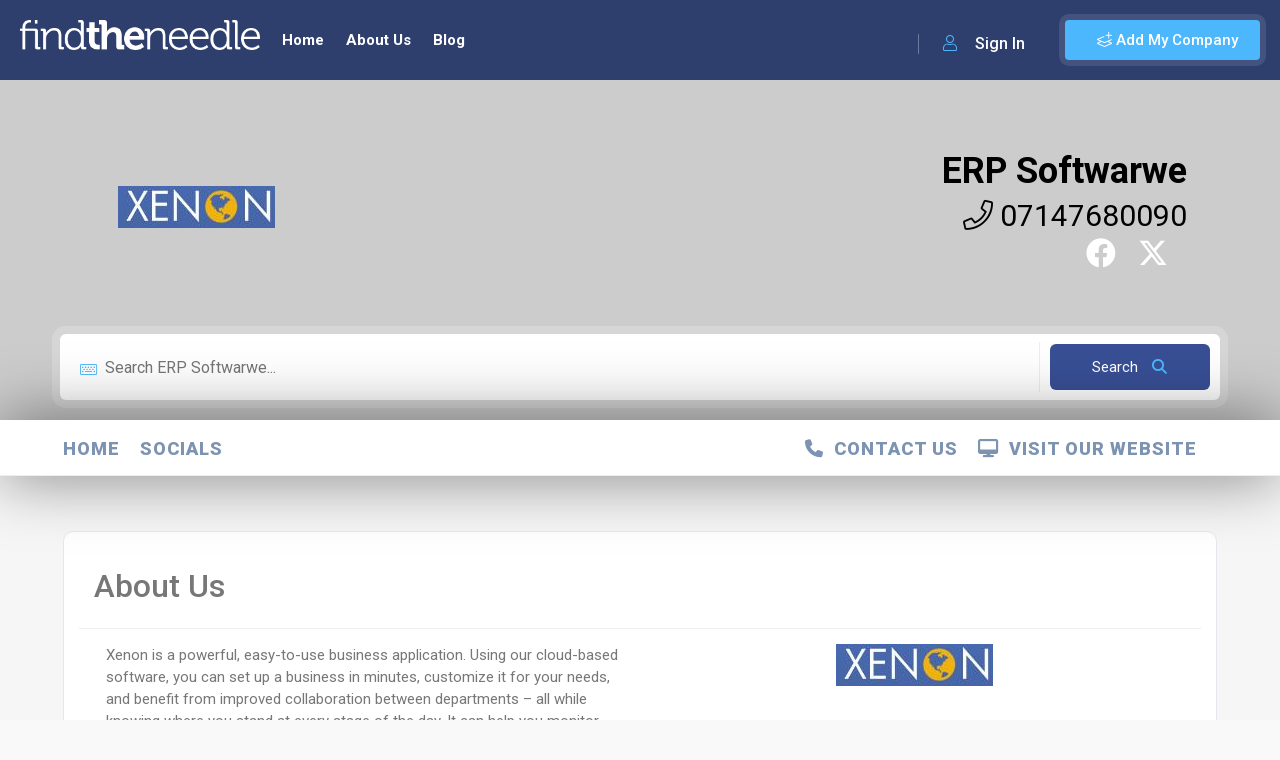

--- FILE ---
content_type: text/html; charset=utf-8
request_url: https://www.google.com/recaptcha/api2/anchor?ar=1&k=6LdC45YiAAAAAIbsXFHzoIgdRZ94GC0sM15y5x2Q&co=aHR0cHM6Ly93d3cuZmluZHRoZW5lZWRsZS5jby51azo0NDM.&hl=en&v=N67nZn4AqZkNcbeMu4prBgzg&size=normal&anchor-ms=20000&execute-ms=30000&cb=ns3twsmxps3u
body_size: 49607
content:
<!DOCTYPE HTML><html dir="ltr" lang="en"><head><meta http-equiv="Content-Type" content="text/html; charset=UTF-8">
<meta http-equiv="X-UA-Compatible" content="IE=edge">
<title>reCAPTCHA</title>
<style type="text/css">
/* cyrillic-ext */
@font-face {
  font-family: 'Roboto';
  font-style: normal;
  font-weight: 400;
  font-stretch: 100%;
  src: url(//fonts.gstatic.com/s/roboto/v48/KFO7CnqEu92Fr1ME7kSn66aGLdTylUAMa3GUBHMdazTgWw.woff2) format('woff2');
  unicode-range: U+0460-052F, U+1C80-1C8A, U+20B4, U+2DE0-2DFF, U+A640-A69F, U+FE2E-FE2F;
}
/* cyrillic */
@font-face {
  font-family: 'Roboto';
  font-style: normal;
  font-weight: 400;
  font-stretch: 100%;
  src: url(//fonts.gstatic.com/s/roboto/v48/KFO7CnqEu92Fr1ME7kSn66aGLdTylUAMa3iUBHMdazTgWw.woff2) format('woff2');
  unicode-range: U+0301, U+0400-045F, U+0490-0491, U+04B0-04B1, U+2116;
}
/* greek-ext */
@font-face {
  font-family: 'Roboto';
  font-style: normal;
  font-weight: 400;
  font-stretch: 100%;
  src: url(//fonts.gstatic.com/s/roboto/v48/KFO7CnqEu92Fr1ME7kSn66aGLdTylUAMa3CUBHMdazTgWw.woff2) format('woff2');
  unicode-range: U+1F00-1FFF;
}
/* greek */
@font-face {
  font-family: 'Roboto';
  font-style: normal;
  font-weight: 400;
  font-stretch: 100%;
  src: url(//fonts.gstatic.com/s/roboto/v48/KFO7CnqEu92Fr1ME7kSn66aGLdTylUAMa3-UBHMdazTgWw.woff2) format('woff2');
  unicode-range: U+0370-0377, U+037A-037F, U+0384-038A, U+038C, U+038E-03A1, U+03A3-03FF;
}
/* math */
@font-face {
  font-family: 'Roboto';
  font-style: normal;
  font-weight: 400;
  font-stretch: 100%;
  src: url(//fonts.gstatic.com/s/roboto/v48/KFO7CnqEu92Fr1ME7kSn66aGLdTylUAMawCUBHMdazTgWw.woff2) format('woff2');
  unicode-range: U+0302-0303, U+0305, U+0307-0308, U+0310, U+0312, U+0315, U+031A, U+0326-0327, U+032C, U+032F-0330, U+0332-0333, U+0338, U+033A, U+0346, U+034D, U+0391-03A1, U+03A3-03A9, U+03B1-03C9, U+03D1, U+03D5-03D6, U+03F0-03F1, U+03F4-03F5, U+2016-2017, U+2034-2038, U+203C, U+2040, U+2043, U+2047, U+2050, U+2057, U+205F, U+2070-2071, U+2074-208E, U+2090-209C, U+20D0-20DC, U+20E1, U+20E5-20EF, U+2100-2112, U+2114-2115, U+2117-2121, U+2123-214F, U+2190, U+2192, U+2194-21AE, U+21B0-21E5, U+21F1-21F2, U+21F4-2211, U+2213-2214, U+2216-22FF, U+2308-230B, U+2310, U+2319, U+231C-2321, U+2336-237A, U+237C, U+2395, U+239B-23B7, U+23D0, U+23DC-23E1, U+2474-2475, U+25AF, U+25B3, U+25B7, U+25BD, U+25C1, U+25CA, U+25CC, U+25FB, U+266D-266F, U+27C0-27FF, U+2900-2AFF, U+2B0E-2B11, U+2B30-2B4C, U+2BFE, U+3030, U+FF5B, U+FF5D, U+1D400-1D7FF, U+1EE00-1EEFF;
}
/* symbols */
@font-face {
  font-family: 'Roboto';
  font-style: normal;
  font-weight: 400;
  font-stretch: 100%;
  src: url(//fonts.gstatic.com/s/roboto/v48/KFO7CnqEu92Fr1ME7kSn66aGLdTylUAMaxKUBHMdazTgWw.woff2) format('woff2');
  unicode-range: U+0001-000C, U+000E-001F, U+007F-009F, U+20DD-20E0, U+20E2-20E4, U+2150-218F, U+2190, U+2192, U+2194-2199, U+21AF, U+21E6-21F0, U+21F3, U+2218-2219, U+2299, U+22C4-22C6, U+2300-243F, U+2440-244A, U+2460-24FF, U+25A0-27BF, U+2800-28FF, U+2921-2922, U+2981, U+29BF, U+29EB, U+2B00-2BFF, U+4DC0-4DFF, U+FFF9-FFFB, U+10140-1018E, U+10190-1019C, U+101A0, U+101D0-101FD, U+102E0-102FB, U+10E60-10E7E, U+1D2C0-1D2D3, U+1D2E0-1D37F, U+1F000-1F0FF, U+1F100-1F1AD, U+1F1E6-1F1FF, U+1F30D-1F30F, U+1F315, U+1F31C, U+1F31E, U+1F320-1F32C, U+1F336, U+1F378, U+1F37D, U+1F382, U+1F393-1F39F, U+1F3A7-1F3A8, U+1F3AC-1F3AF, U+1F3C2, U+1F3C4-1F3C6, U+1F3CA-1F3CE, U+1F3D4-1F3E0, U+1F3ED, U+1F3F1-1F3F3, U+1F3F5-1F3F7, U+1F408, U+1F415, U+1F41F, U+1F426, U+1F43F, U+1F441-1F442, U+1F444, U+1F446-1F449, U+1F44C-1F44E, U+1F453, U+1F46A, U+1F47D, U+1F4A3, U+1F4B0, U+1F4B3, U+1F4B9, U+1F4BB, U+1F4BF, U+1F4C8-1F4CB, U+1F4D6, U+1F4DA, U+1F4DF, U+1F4E3-1F4E6, U+1F4EA-1F4ED, U+1F4F7, U+1F4F9-1F4FB, U+1F4FD-1F4FE, U+1F503, U+1F507-1F50B, U+1F50D, U+1F512-1F513, U+1F53E-1F54A, U+1F54F-1F5FA, U+1F610, U+1F650-1F67F, U+1F687, U+1F68D, U+1F691, U+1F694, U+1F698, U+1F6AD, U+1F6B2, U+1F6B9-1F6BA, U+1F6BC, U+1F6C6-1F6CF, U+1F6D3-1F6D7, U+1F6E0-1F6EA, U+1F6F0-1F6F3, U+1F6F7-1F6FC, U+1F700-1F7FF, U+1F800-1F80B, U+1F810-1F847, U+1F850-1F859, U+1F860-1F887, U+1F890-1F8AD, U+1F8B0-1F8BB, U+1F8C0-1F8C1, U+1F900-1F90B, U+1F93B, U+1F946, U+1F984, U+1F996, U+1F9E9, U+1FA00-1FA6F, U+1FA70-1FA7C, U+1FA80-1FA89, U+1FA8F-1FAC6, U+1FACE-1FADC, U+1FADF-1FAE9, U+1FAF0-1FAF8, U+1FB00-1FBFF;
}
/* vietnamese */
@font-face {
  font-family: 'Roboto';
  font-style: normal;
  font-weight: 400;
  font-stretch: 100%;
  src: url(//fonts.gstatic.com/s/roboto/v48/KFO7CnqEu92Fr1ME7kSn66aGLdTylUAMa3OUBHMdazTgWw.woff2) format('woff2');
  unicode-range: U+0102-0103, U+0110-0111, U+0128-0129, U+0168-0169, U+01A0-01A1, U+01AF-01B0, U+0300-0301, U+0303-0304, U+0308-0309, U+0323, U+0329, U+1EA0-1EF9, U+20AB;
}
/* latin-ext */
@font-face {
  font-family: 'Roboto';
  font-style: normal;
  font-weight: 400;
  font-stretch: 100%;
  src: url(//fonts.gstatic.com/s/roboto/v48/KFO7CnqEu92Fr1ME7kSn66aGLdTylUAMa3KUBHMdazTgWw.woff2) format('woff2');
  unicode-range: U+0100-02BA, U+02BD-02C5, U+02C7-02CC, U+02CE-02D7, U+02DD-02FF, U+0304, U+0308, U+0329, U+1D00-1DBF, U+1E00-1E9F, U+1EF2-1EFF, U+2020, U+20A0-20AB, U+20AD-20C0, U+2113, U+2C60-2C7F, U+A720-A7FF;
}
/* latin */
@font-face {
  font-family: 'Roboto';
  font-style: normal;
  font-weight: 400;
  font-stretch: 100%;
  src: url(//fonts.gstatic.com/s/roboto/v48/KFO7CnqEu92Fr1ME7kSn66aGLdTylUAMa3yUBHMdazQ.woff2) format('woff2');
  unicode-range: U+0000-00FF, U+0131, U+0152-0153, U+02BB-02BC, U+02C6, U+02DA, U+02DC, U+0304, U+0308, U+0329, U+2000-206F, U+20AC, U+2122, U+2191, U+2193, U+2212, U+2215, U+FEFF, U+FFFD;
}
/* cyrillic-ext */
@font-face {
  font-family: 'Roboto';
  font-style: normal;
  font-weight: 500;
  font-stretch: 100%;
  src: url(//fonts.gstatic.com/s/roboto/v48/KFO7CnqEu92Fr1ME7kSn66aGLdTylUAMa3GUBHMdazTgWw.woff2) format('woff2');
  unicode-range: U+0460-052F, U+1C80-1C8A, U+20B4, U+2DE0-2DFF, U+A640-A69F, U+FE2E-FE2F;
}
/* cyrillic */
@font-face {
  font-family: 'Roboto';
  font-style: normal;
  font-weight: 500;
  font-stretch: 100%;
  src: url(//fonts.gstatic.com/s/roboto/v48/KFO7CnqEu92Fr1ME7kSn66aGLdTylUAMa3iUBHMdazTgWw.woff2) format('woff2');
  unicode-range: U+0301, U+0400-045F, U+0490-0491, U+04B0-04B1, U+2116;
}
/* greek-ext */
@font-face {
  font-family: 'Roboto';
  font-style: normal;
  font-weight: 500;
  font-stretch: 100%;
  src: url(//fonts.gstatic.com/s/roboto/v48/KFO7CnqEu92Fr1ME7kSn66aGLdTylUAMa3CUBHMdazTgWw.woff2) format('woff2');
  unicode-range: U+1F00-1FFF;
}
/* greek */
@font-face {
  font-family: 'Roboto';
  font-style: normal;
  font-weight: 500;
  font-stretch: 100%;
  src: url(//fonts.gstatic.com/s/roboto/v48/KFO7CnqEu92Fr1ME7kSn66aGLdTylUAMa3-UBHMdazTgWw.woff2) format('woff2');
  unicode-range: U+0370-0377, U+037A-037F, U+0384-038A, U+038C, U+038E-03A1, U+03A3-03FF;
}
/* math */
@font-face {
  font-family: 'Roboto';
  font-style: normal;
  font-weight: 500;
  font-stretch: 100%;
  src: url(//fonts.gstatic.com/s/roboto/v48/KFO7CnqEu92Fr1ME7kSn66aGLdTylUAMawCUBHMdazTgWw.woff2) format('woff2');
  unicode-range: U+0302-0303, U+0305, U+0307-0308, U+0310, U+0312, U+0315, U+031A, U+0326-0327, U+032C, U+032F-0330, U+0332-0333, U+0338, U+033A, U+0346, U+034D, U+0391-03A1, U+03A3-03A9, U+03B1-03C9, U+03D1, U+03D5-03D6, U+03F0-03F1, U+03F4-03F5, U+2016-2017, U+2034-2038, U+203C, U+2040, U+2043, U+2047, U+2050, U+2057, U+205F, U+2070-2071, U+2074-208E, U+2090-209C, U+20D0-20DC, U+20E1, U+20E5-20EF, U+2100-2112, U+2114-2115, U+2117-2121, U+2123-214F, U+2190, U+2192, U+2194-21AE, U+21B0-21E5, U+21F1-21F2, U+21F4-2211, U+2213-2214, U+2216-22FF, U+2308-230B, U+2310, U+2319, U+231C-2321, U+2336-237A, U+237C, U+2395, U+239B-23B7, U+23D0, U+23DC-23E1, U+2474-2475, U+25AF, U+25B3, U+25B7, U+25BD, U+25C1, U+25CA, U+25CC, U+25FB, U+266D-266F, U+27C0-27FF, U+2900-2AFF, U+2B0E-2B11, U+2B30-2B4C, U+2BFE, U+3030, U+FF5B, U+FF5D, U+1D400-1D7FF, U+1EE00-1EEFF;
}
/* symbols */
@font-face {
  font-family: 'Roboto';
  font-style: normal;
  font-weight: 500;
  font-stretch: 100%;
  src: url(//fonts.gstatic.com/s/roboto/v48/KFO7CnqEu92Fr1ME7kSn66aGLdTylUAMaxKUBHMdazTgWw.woff2) format('woff2');
  unicode-range: U+0001-000C, U+000E-001F, U+007F-009F, U+20DD-20E0, U+20E2-20E4, U+2150-218F, U+2190, U+2192, U+2194-2199, U+21AF, U+21E6-21F0, U+21F3, U+2218-2219, U+2299, U+22C4-22C6, U+2300-243F, U+2440-244A, U+2460-24FF, U+25A0-27BF, U+2800-28FF, U+2921-2922, U+2981, U+29BF, U+29EB, U+2B00-2BFF, U+4DC0-4DFF, U+FFF9-FFFB, U+10140-1018E, U+10190-1019C, U+101A0, U+101D0-101FD, U+102E0-102FB, U+10E60-10E7E, U+1D2C0-1D2D3, U+1D2E0-1D37F, U+1F000-1F0FF, U+1F100-1F1AD, U+1F1E6-1F1FF, U+1F30D-1F30F, U+1F315, U+1F31C, U+1F31E, U+1F320-1F32C, U+1F336, U+1F378, U+1F37D, U+1F382, U+1F393-1F39F, U+1F3A7-1F3A8, U+1F3AC-1F3AF, U+1F3C2, U+1F3C4-1F3C6, U+1F3CA-1F3CE, U+1F3D4-1F3E0, U+1F3ED, U+1F3F1-1F3F3, U+1F3F5-1F3F7, U+1F408, U+1F415, U+1F41F, U+1F426, U+1F43F, U+1F441-1F442, U+1F444, U+1F446-1F449, U+1F44C-1F44E, U+1F453, U+1F46A, U+1F47D, U+1F4A3, U+1F4B0, U+1F4B3, U+1F4B9, U+1F4BB, U+1F4BF, U+1F4C8-1F4CB, U+1F4D6, U+1F4DA, U+1F4DF, U+1F4E3-1F4E6, U+1F4EA-1F4ED, U+1F4F7, U+1F4F9-1F4FB, U+1F4FD-1F4FE, U+1F503, U+1F507-1F50B, U+1F50D, U+1F512-1F513, U+1F53E-1F54A, U+1F54F-1F5FA, U+1F610, U+1F650-1F67F, U+1F687, U+1F68D, U+1F691, U+1F694, U+1F698, U+1F6AD, U+1F6B2, U+1F6B9-1F6BA, U+1F6BC, U+1F6C6-1F6CF, U+1F6D3-1F6D7, U+1F6E0-1F6EA, U+1F6F0-1F6F3, U+1F6F7-1F6FC, U+1F700-1F7FF, U+1F800-1F80B, U+1F810-1F847, U+1F850-1F859, U+1F860-1F887, U+1F890-1F8AD, U+1F8B0-1F8BB, U+1F8C0-1F8C1, U+1F900-1F90B, U+1F93B, U+1F946, U+1F984, U+1F996, U+1F9E9, U+1FA00-1FA6F, U+1FA70-1FA7C, U+1FA80-1FA89, U+1FA8F-1FAC6, U+1FACE-1FADC, U+1FADF-1FAE9, U+1FAF0-1FAF8, U+1FB00-1FBFF;
}
/* vietnamese */
@font-face {
  font-family: 'Roboto';
  font-style: normal;
  font-weight: 500;
  font-stretch: 100%;
  src: url(//fonts.gstatic.com/s/roboto/v48/KFO7CnqEu92Fr1ME7kSn66aGLdTylUAMa3OUBHMdazTgWw.woff2) format('woff2');
  unicode-range: U+0102-0103, U+0110-0111, U+0128-0129, U+0168-0169, U+01A0-01A1, U+01AF-01B0, U+0300-0301, U+0303-0304, U+0308-0309, U+0323, U+0329, U+1EA0-1EF9, U+20AB;
}
/* latin-ext */
@font-face {
  font-family: 'Roboto';
  font-style: normal;
  font-weight: 500;
  font-stretch: 100%;
  src: url(//fonts.gstatic.com/s/roboto/v48/KFO7CnqEu92Fr1ME7kSn66aGLdTylUAMa3KUBHMdazTgWw.woff2) format('woff2');
  unicode-range: U+0100-02BA, U+02BD-02C5, U+02C7-02CC, U+02CE-02D7, U+02DD-02FF, U+0304, U+0308, U+0329, U+1D00-1DBF, U+1E00-1E9F, U+1EF2-1EFF, U+2020, U+20A0-20AB, U+20AD-20C0, U+2113, U+2C60-2C7F, U+A720-A7FF;
}
/* latin */
@font-face {
  font-family: 'Roboto';
  font-style: normal;
  font-weight: 500;
  font-stretch: 100%;
  src: url(//fonts.gstatic.com/s/roboto/v48/KFO7CnqEu92Fr1ME7kSn66aGLdTylUAMa3yUBHMdazQ.woff2) format('woff2');
  unicode-range: U+0000-00FF, U+0131, U+0152-0153, U+02BB-02BC, U+02C6, U+02DA, U+02DC, U+0304, U+0308, U+0329, U+2000-206F, U+20AC, U+2122, U+2191, U+2193, U+2212, U+2215, U+FEFF, U+FFFD;
}
/* cyrillic-ext */
@font-face {
  font-family: 'Roboto';
  font-style: normal;
  font-weight: 900;
  font-stretch: 100%;
  src: url(//fonts.gstatic.com/s/roboto/v48/KFO7CnqEu92Fr1ME7kSn66aGLdTylUAMa3GUBHMdazTgWw.woff2) format('woff2');
  unicode-range: U+0460-052F, U+1C80-1C8A, U+20B4, U+2DE0-2DFF, U+A640-A69F, U+FE2E-FE2F;
}
/* cyrillic */
@font-face {
  font-family: 'Roboto';
  font-style: normal;
  font-weight: 900;
  font-stretch: 100%;
  src: url(//fonts.gstatic.com/s/roboto/v48/KFO7CnqEu92Fr1ME7kSn66aGLdTylUAMa3iUBHMdazTgWw.woff2) format('woff2');
  unicode-range: U+0301, U+0400-045F, U+0490-0491, U+04B0-04B1, U+2116;
}
/* greek-ext */
@font-face {
  font-family: 'Roboto';
  font-style: normal;
  font-weight: 900;
  font-stretch: 100%;
  src: url(//fonts.gstatic.com/s/roboto/v48/KFO7CnqEu92Fr1ME7kSn66aGLdTylUAMa3CUBHMdazTgWw.woff2) format('woff2');
  unicode-range: U+1F00-1FFF;
}
/* greek */
@font-face {
  font-family: 'Roboto';
  font-style: normal;
  font-weight: 900;
  font-stretch: 100%;
  src: url(//fonts.gstatic.com/s/roboto/v48/KFO7CnqEu92Fr1ME7kSn66aGLdTylUAMa3-UBHMdazTgWw.woff2) format('woff2');
  unicode-range: U+0370-0377, U+037A-037F, U+0384-038A, U+038C, U+038E-03A1, U+03A3-03FF;
}
/* math */
@font-face {
  font-family: 'Roboto';
  font-style: normal;
  font-weight: 900;
  font-stretch: 100%;
  src: url(//fonts.gstatic.com/s/roboto/v48/KFO7CnqEu92Fr1ME7kSn66aGLdTylUAMawCUBHMdazTgWw.woff2) format('woff2');
  unicode-range: U+0302-0303, U+0305, U+0307-0308, U+0310, U+0312, U+0315, U+031A, U+0326-0327, U+032C, U+032F-0330, U+0332-0333, U+0338, U+033A, U+0346, U+034D, U+0391-03A1, U+03A3-03A9, U+03B1-03C9, U+03D1, U+03D5-03D6, U+03F0-03F1, U+03F4-03F5, U+2016-2017, U+2034-2038, U+203C, U+2040, U+2043, U+2047, U+2050, U+2057, U+205F, U+2070-2071, U+2074-208E, U+2090-209C, U+20D0-20DC, U+20E1, U+20E5-20EF, U+2100-2112, U+2114-2115, U+2117-2121, U+2123-214F, U+2190, U+2192, U+2194-21AE, U+21B0-21E5, U+21F1-21F2, U+21F4-2211, U+2213-2214, U+2216-22FF, U+2308-230B, U+2310, U+2319, U+231C-2321, U+2336-237A, U+237C, U+2395, U+239B-23B7, U+23D0, U+23DC-23E1, U+2474-2475, U+25AF, U+25B3, U+25B7, U+25BD, U+25C1, U+25CA, U+25CC, U+25FB, U+266D-266F, U+27C0-27FF, U+2900-2AFF, U+2B0E-2B11, U+2B30-2B4C, U+2BFE, U+3030, U+FF5B, U+FF5D, U+1D400-1D7FF, U+1EE00-1EEFF;
}
/* symbols */
@font-face {
  font-family: 'Roboto';
  font-style: normal;
  font-weight: 900;
  font-stretch: 100%;
  src: url(//fonts.gstatic.com/s/roboto/v48/KFO7CnqEu92Fr1ME7kSn66aGLdTylUAMaxKUBHMdazTgWw.woff2) format('woff2');
  unicode-range: U+0001-000C, U+000E-001F, U+007F-009F, U+20DD-20E0, U+20E2-20E4, U+2150-218F, U+2190, U+2192, U+2194-2199, U+21AF, U+21E6-21F0, U+21F3, U+2218-2219, U+2299, U+22C4-22C6, U+2300-243F, U+2440-244A, U+2460-24FF, U+25A0-27BF, U+2800-28FF, U+2921-2922, U+2981, U+29BF, U+29EB, U+2B00-2BFF, U+4DC0-4DFF, U+FFF9-FFFB, U+10140-1018E, U+10190-1019C, U+101A0, U+101D0-101FD, U+102E0-102FB, U+10E60-10E7E, U+1D2C0-1D2D3, U+1D2E0-1D37F, U+1F000-1F0FF, U+1F100-1F1AD, U+1F1E6-1F1FF, U+1F30D-1F30F, U+1F315, U+1F31C, U+1F31E, U+1F320-1F32C, U+1F336, U+1F378, U+1F37D, U+1F382, U+1F393-1F39F, U+1F3A7-1F3A8, U+1F3AC-1F3AF, U+1F3C2, U+1F3C4-1F3C6, U+1F3CA-1F3CE, U+1F3D4-1F3E0, U+1F3ED, U+1F3F1-1F3F3, U+1F3F5-1F3F7, U+1F408, U+1F415, U+1F41F, U+1F426, U+1F43F, U+1F441-1F442, U+1F444, U+1F446-1F449, U+1F44C-1F44E, U+1F453, U+1F46A, U+1F47D, U+1F4A3, U+1F4B0, U+1F4B3, U+1F4B9, U+1F4BB, U+1F4BF, U+1F4C8-1F4CB, U+1F4D6, U+1F4DA, U+1F4DF, U+1F4E3-1F4E6, U+1F4EA-1F4ED, U+1F4F7, U+1F4F9-1F4FB, U+1F4FD-1F4FE, U+1F503, U+1F507-1F50B, U+1F50D, U+1F512-1F513, U+1F53E-1F54A, U+1F54F-1F5FA, U+1F610, U+1F650-1F67F, U+1F687, U+1F68D, U+1F691, U+1F694, U+1F698, U+1F6AD, U+1F6B2, U+1F6B9-1F6BA, U+1F6BC, U+1F6C6-1F6CF, U+1F6D3-1F6D7, U+1F6E0-1F6EA, U+1F6F0-1F6F3, U+1F6F7-1F6FC, U+1F700-1F7FF, U+1F800-1F80B, U+1F810-1F847, U+1F850-1F859, U+1F860-1F887, U+1F890-1F8AD, U+1F8B0-1F8BB, U+1F8C0-1F8C1, U+1F900-1F90B, U+1F93B, U+1F946, U+1F984, U+1F996, U+1F9E9, U+1FA00-1FA6F, U+1FA70-1FA7C, U+1FA80-1FA89, U+1FA8F-1FAC6, U+1FACE-1FADC, U+1FADF-1FAE9, U+1FAF0-1FAF8, U+1FB00-1FBFF;
}
/* vietnamese */
@font-face {
  font-family: 'Roboto';
  font-style: normal;
  font-weight: 900;
  font-stretch: 100%;
  src: url(//fonts.gstatic.com/s/roboto/v48/KFO7CnqEu92Fr1ME7kSn66aGLdTylUAMa3OUBHMdazTgWw.woff2) format('woff2');
  unicode-range: U+0102-0103, U+0110-0111, U+0128-0129, U+0168-0169, U+01A0-01A1, U+01AF-01B0, U+0300-0301, U+0303-0304, U+0308-0309, U+0323, U+0329, U+1EA0-1EF9, U+20AB;
}
/* latin-ext */
@font-face {
  font-family: 'Roboto';
  font-style: normal;
  font-weight: 900;
  font-stretch: 100%;
  src: url(//fonts.gstatic.com/s/roboto/v48/KFO7CnqEu92Fr1ME7kSn66aGLdTylUAMa3KUBHMdazTgWw.woff2) format('woff2');
  unicode-range: U+0100-02BA, U+02BD-02C5, U+02C7-02CC, U+02CE-02D7, U+02DD-02FF, U+0304, U+0308, U+0329, U+1D00-1DBF, U+1E00-1E9F, U+1EF2-1EFF, U+2020, U+20A0-20AB, U+20AD-20C0, U+2113, U+2C60-2C7F, U+A720-A7FF;
}
/* latin */
@font-face {
  font-family: 'Roboto';
  font-style: normal;
  font-weight: 900;
  font-stretch: 100%;
  src: url(//fonts.gstatic.com/s/roboto/v48/KFO7CnqEu92Fr1ME7kSn66aGLdTylUAMa3yUBHMdazQ.woff2) format('woff2');
  unicode-range: U+0000-00FF, U+0131, U+0152-0153, U+02BB-02BC, U+02C6, U+02DA, U+02DC, U+0304, U+0308, U+0329, U+2000-206F, U+20AC, U+2122, U+2191, U+2193, U+2212, U+2215, U+FEFF, U+FFFD;
}

</style>
<link rel="stylesheet" type="text/css" href="https://www.gstatic.com/recaptcha/releases/N67nZn4AqZkNcbeMu4prBgzg/styles__ltr.css">
<script nonce="KwPzUwBukvZD4nm56zYYYQ" type="text/javascript">window['__recaptcha_api'] = 'https://www.google.com/recaptcha/api2/';</script>
<script type="text/javascript" src="https://www.gstatic.com/recaptcha/releases/N67nZn4AqZkNcbeMu4prBgzg/recaptcha__en.js" nonce="KwPzUwBukvZD4nm56zYYYQ">
      
    </script></head>
<body><div id="rc-anchor-alert" class="rc-anchor-alert"></div>
<input type="hidden" id="recaptcha-token" value="[base64]">
<script type="text/javascript" nonce="KwPzUwBukvZD4nm56zYYYQ">
      recaptcha.anchor.Main.init("[\x22ainput\x22,[\x22bgdata\x22,\x22\x22,\[base64]/[base64]/[base64]/ZyhXLGgpOnEoW04sMjEsbF0sVywwKSxoKSxmYWxzZSxmYWxzZSl9Y2F0Y2goayl7RygzNTgsVyk/[base64]/[base64]/[base64]/[base64]/[base64]/[base64]/[base64]/bmV3IEJbT10oRFswXSk6dz09Mj9uZXcgQltPXShEWzBdLERbMV0pOnc9PTM/bmV3IEJbT10oRFswXSxEWzFdLERbMl0pOnc9PTQ/[base64]/[base64]/[base64]/[base64]/[base64]\\u003d\x22,\[base64]\\u003d\\u003d\x22,\x22GcOhw7zDhMOMYgLDrcO2woDCkcOcYcKUwpDDqMOIw61pwpw2NwsUw7psVlUOXD/DjlzDksOoE8K9VsOGw5srLsO5GsKdw4QWwq3CocKSw6nDoTLDk8O4WMKIci9GQTXDocOEO8Ogw73DmcK/wrJow77DhwAkCEHCsTYSSXAQNmQPw643MMORwolmBTjCkB3DtcOTwo1dwoRWJsKHEk/[base64]/Drw4DZEMDw4VmwqLDiMKtwrMhCMOOwqzDuh97wrzClUXDuAbDk8K7w5kXwqY5bVB2wrZnOcK7woIiaXvCsBnCg2pmw4FywrN7GnbDqQDDrMKgwo54I8OjwpvCpMOpVTYdw4ltRAMyw7Q+JMKCw4Z4wp5qwpUTSsKIEcK+wqBvcgRXBH/ChiJgCHnDqMKQKMKTIcOHMsKMG2AYw4IDeAbDgmzCgcOGwqDDlsOMwo5jIlvDksOuNljDtSJYNXxsJsKJLsKuYMK/[base64]/CtnQyawlWDxfDqsO6w6jDh8K+w4BKbMOwRXF9wpzDjBFww7/Dr8K7GRPDgMKqwoIlIEPCpT9/w6gmwqDCiEo+QMONfkxkw7QcBMK0wq8Ywo15W8OAf8OJw4RnAzPDjkPCucK3OcKYGMKyMsKFw5vCvsKowoAww6fDiV4Hw7jDpgvCuVFdw7EfH8KvHi/[base64]/ClCB+RERrw6jCl2oRTTbCiDXCqlvCtcOUwp/Do1HDg1bDvMK4eXJ+wrXDh8Khwr3DhsKOBMK6wpcbYQvDvA8SwqjDoW0eV8OAb8OlfQ3Cl8OUCsOYC8Kuwq5Mw7LCjwHCksKxfMKWWMOPwp4JFcOgw4tzwrjDnsOPaUgtLMKWw6FVaMKVaE7DjMOVwo15fcOyw5bChDDChickwqcyw7Z/XsKuSsKmA1bDhUBqXcKzwpfDssKGwqnDg8KAw6/DuB3CmlDCtsOpwp7Ct8K5w53Cp3nDhcKRHcKreXrDtMKrwojDhMO6w4fCuMOuwoU/W8ODwpxRdSQQwrYhw78LIMKlwovDrnfCjMKow77CucOaO3RkwqNEwrfCmcKWwqN3TcKmPU/Dh8OBwpDCksOfwpLCiyvDtgfCucOuw4LDjcOTwoUswrVsFcO9wrsJwqd8S8ODwo4AQsK5w4JZXMKFwp1Ww5Bcw7nCujzDmD/CkUzCtcOBGcKUw7tmwrfCosO+OcORLDQiI8KMcg5ccsO8acK4csOQb8O0wpHDi2rDgcKEw7zCoinDqg9YdzHCoigJw6tEw7E3wp/CrRLDszfDusKGTMOPwqp/w73DqcK/w5jCvG96ScOoJsKiw7PCusKgLB9tPgXCj2oWwpDDu2APw5PCplLCuExRw505CEzCjMOvwpUvw7nDjhNnGsKlA8KIBcKIYgJYIsKac8OBwpYxWQPDqlvClMKfdl5EIFx1woAEecKzw7lmwpzComlJwrDCjiPDuMO3w4zDogXDmRDDjB0iwr/[base64]/T1p7wpLClVJwwpbDrMOoX8O9w4/Ci8Ofdl8EA8OFwp4ZcsOlZn0nEcO/w5TCpsOpw5DCh8KnGMK3wpwFP8Kywr3ChTzDk8OUWG/DvQYXwo1uwp3CmcOEwppUaEnDl8O9Ijx+GHxLwqHDqGZFw6DCgMKrfsOqE19Xw4A0CMKXw4/CuMOQwqjCn8OfTXJrJgdnHVUzwpTDkGluUMOcwroDwq9cFsKmOMKEF8KPw5bDscKiBMOVwpfCkcK/w4gow6UFw4gNScKEQDNBwqnDpsOwwoDCp8OWwovCrnvCi2HDvsOgwpt+wrjCusKxbsK+wqhXXcO5w7rClCAUK8KKwp8Ew64vwpfDmcKhwoldOcKKeMKDwqvDqg7Cr2/DuFpwaTQKIV7CosOKAMOIDUxeFGXDrhVTJQ8mw7kYU1nDjCo4HSrCgwdOwrV8wq5/PcOlQcOawqHDssOff8KTw5UiCiIVT8KBwpnDm8OIwp5vw6INw6vCv8KHa8Oqwr4CY8Kbwo4qw5vCn8O2w7hpKcKcIMOdeMOhw5xew79jw5xdw6bCqwMSw6XCj8Kuw65XA8KKNi3Ci8KPVgXCrkrCjsK/woLDp3Ycw4LCncOzdMOcWMObwrQUTV55w5fDnsKow4c5OxTDl8Kvw4zDhn41w4XCtMOlcHjCr8KGIwTDqsKLChjDrgpCw6jDrxfDm3oLw7hbX8O4CUdVw4bCjMOLw4TCq8KNw7fDkUh0HcK6w5LCj8KlPWFAw7jDhT1Vw6XDqGN2w7XDpMOZBHzDi0/CisK3Lxotw6rCnMKwwqQPwqfDgcOcwoohwqnCo8KdKA5qfzMNLsKpwqzCtEcIw4VSQUTDtsKsfcOHOsKgADZpwoLDjAd1wprCtBvDkMOGw7JqYsOAwoRfX8K/YsKvw6tUwpzDkMK0AUvCm8KCw7XDnMO5wrXCvMKCATMGwqEpVmrCrMKTwrnCv8Orw77Ch8Oyw5fCnQbDrH1hwo7DkMKJGzB4fBDDjzlCw4bCkMKTw5jDr3/CoMKVw41uw4zCqMKmw5BQW8O4wq3CjQfDugrDpXF8LzbCqm4CaCQAwrFpb8OIciELUCnDl8KFw6Nfw6VWw7jDox/DhEzDv8K5wrbClcKcwpM1IMOLV8O/CWt6DsKaw7vCqX1mBVfDn8KqaFvDrcKrwqU3w5TChknClXrCmnvCiEvCvcO5TMO4ccOhH8OsIsKMFnkTw6glwqZATcOOCcOwCn8RwrbDsMOBwqjDoCU3w6EBw4XDpsKvwppzFsOWw5/[base64]/[base64]/[base64]/DtAdCCcKzwrjDsMOnw6fDpkDCs8K3ehp9wq7Du1Z1HMOOwqRPw5bDocOQw4w/w7pJwq3DslFFSmjCpMK3BFIXwr3CpcKsAztwwq/DrHPCgBggMRDCsi4/OBrCg2jCiz9oMEbCvMOIw47ClzHCtksTWMOIw79hVsODwrMKwoDCu8OkFh9GwrvCo0fCoyLDp2jCtg03EsKMGMO3w6gXwpnCnU0qwoTClsOTw5PCvBrDvVBWFEnCgMK8w6hbNUN0UMK0w4TDuWbDgXZLUz/[base64]/DicOmwrHDhsK8w6QSw5bDvcKEw5fCjnbDjsODwq3DnyjCncOowrDDm8KPQUHCq8KqSsO0w5EtVcKSI8OFCsKtLEgTwrsYVMOqI23DgXDDsUzCi8OpRz7CgV/CjsOHwrPDmmPCocK7wqgcHXQ6w6xRw64FwpLCvcKmUcKlBsOEOTXCncO2UMO+b1dKwpfDnMKTwrzDvMK3w5rDnsK1w6tBwq3CicKSfsOCOsKpw5Zmw7wRwol7BWPDgMKXNcOMw7FLwr43wrEVEwd6w4p8w7NyJMOTJH8dwrDCqsKowq/DmsKdW1/DuTfDj3zDlUHCpcKjAMOyCyvDhMOCBsKhw7BdEj/[base64]/w7rCtE7DtcOYZcOGwr3CqhVWdRrDkcOOwpLCpHXDt3kQw69nA0nCu8OHwqwcQMOVL8K/GAdww4zCnHw5w6d4Xk7DkcOOJmBMwpFTw4LDosOpw6A4wpjCl8OsfsKMw4Y0byY2MR9SYsO/[base64]/[base64]/CuMKBw7glBcKNwpLCj0LCisKMaCnDv3HDjyTDmkXCjMOGwq1AwrXCkizCnQQTwrwYwoNNDsKGYcOLw6tywqVrwofCklbDqHQUw6LCpCzCl1zDsDICwpjDgsKJw7xCTRjDvBPCusOfw58iw5PDtMKdwpfCkVnCoMOIwpvDicOvw7RJCx7Cs0HDrQEFTHvDoUc/w4g8w47DmiLCl1nCkMOuwo7CrzshwpTCuMKowrg/[base64]/Dqgx+P3bCpT4ON1Ymw5zDgsKyJBtNw4NQw7V9wrbDkHjDscONLX3DmMO4wqU8wpMbwrR+w4PCrBQYG8KROsOdwrJ4woRmNsKEEHcPDVXDjXDCtMObwr/DqVdCw4vCulfDjsKcFUfDkcKnCMO1wooxO2nCnyABTkHDmMKNRcOzwpA/w49RLAx5w5HCpsKGHsKowqxhwqbCm8KQecOmaQItwpUsd8OXwpPChBXCqsO7QMKVDX7DnSRobsOEw4Alw7XCiMKZGFhRA0BpwoJGwrU3DsKbw7s4wpHDok1/[base64]/CrsOpw7TDuiBLPcKWQsK9XCrCkGhQwp84wrkGZsOXwozCggjCgjN2bcKPSsK7woQ3MHcTICIuTsKWwqXDk3vDkMK2w47Csj4ieiYXe0t1w5kqwp/DiE10wpTDoRnCqFHDgsOMD8OmCMKmw7lHRQzDgcK1D3jDvcOEwrvDsDzDtEM8w7HCpQ8iwp7DoQbDtsO1w5BKwr7DtcOCw65qwpYKwql3w7QzeMKsJsOLGlTDvsK/O0sAZ8KDwpYvw6vDuz/CgR1Qw4/[base64]/[base64]/CpwzCiXLCjg/[base64]/[base64]/[base64]/CtjA+w73ClcODw5zDhcKlw4IWcMOiBTzDuMOdw6cwwq/DkRjDqMOdbcOOIsOPe8KPRBVIwpYVNcKDCzLDnMKEYmfDrlTDhDEqXsO7w7IkwrF4wq13w5Fqwqdsw7xuc1kMwqoIw54UGhPCq8KAA8KbVcKFPMKFSMKBRGTDtARiw49oXRTChMOuIGAifMKAYQTCtsOsY8O9wp/Dg8KtGxTDrcKZXQ7CrcKSwrXDnsO7wqk3W8KowqkxYAbCiTLCih3CpMOFW8K5IcOGXGdYwrzDkB5zwpLCo3RTVsONwpIyHlt0wobDicO/HMK0MQoFcnvDqsKxw5Vnw5jDp2nClgbCpQXDuzx3wqHDrMKpw6wtPsKyw4TChsKZw78EXMKvw5XDv8K7SsKRRMOjw7llASRAwrLDkE3DkMKoc8ODw4UrwoYAHsO0VsOOwqYbw6goUhXDojZYw7PCvDkFw4MqNAzChcKzw6vDp23CsGc2U8OaU3/DuMOmwr3Ds8OjwrnDtnUmEcKMwownXAPCsMOOwrgFbB5rw4DCgMOdSsOOw4FcTwjCqsK0woYaw6RRaMK4w4XDvcO4wrXDssOpQkPDul5wJVXDmW1qTBI/[base64]/Dm8KnwoQ8w6USdlDDq8OeGz5Qw5PCl8OzwrnCt8Ozwqlww7LDhsKDwoxUw4fClMOuw6TCmMO9SAkdVivDg8K0HsKTZTfDpwUqFQPCqgFww7DCszDClMODwpw+woQoehs4R8KPwo03AWQOwqzCiz46w5vDiMOWeh5wwo4jw4/DlsOeG8OEw4XDsGQhw6fDg8O4Kl3CpsKxw7TClzkCKXwww51vLMK6SwfCmnbDrcKuAsKvL8OBwqTDoCHCvcO2asKjwo/DtcKBIcOjwrtAw7bDkSd0XsKMwq1iECjCo2fDrcKewojDpcO5w5BPwr3CmntCMsKZw5sIwr4+w5Etwq7CsMKSFsKLwprDi8KeV3swcATDuhN0CMKTwqAUSWVfWWXDqn/DlsK1w7kgEcKgw7dWSsOow4TDg8KpcMKGwpVswq5ewrjDtE/[base64]/[base64]/CncOkO8KqQ8KqHcOeH8Ksw5nChMOSwrvCm0snahASS3JuVsKfIMONw6jDqMOTwqp7wq/DlUILPsKMbQRJKcOjeEpsw4Iyw7J9MsK+J8OzKMK7LcKaCsKuw4osc3HDsMOLw4ArecOvwqMzw4rCn13CmMOSw4DCscKtw4zDmcOFwqUXwolaXMKtwpFBeE7CusKaCMOTwrslwrnCs1PDkMKqw4bDiDnCrsKUSy49w4fCgzAOW2JqZBQWbzJYwo/[base64]/woJxwrs6w5k8AB/DmiYvw4PCt8OSMsKANTPCrsK+wqdvw7nDrilDwqkmMhLDpHHCtRBZwqsOwppFw4BoTn3CpsK+w7EnYxJ4SE8fZUVsaMOIZRECw5thw4jCp8Oow4VPHW9/[base64]/CpMOFwpXDrcO9w57DtsOfw4Ycw6nCoMKgQsOkTsOyGjXDl3PClMKLXivClMOuwpfCsMK0FVVALVAEwq9DwptIw4prwotVDlbCt2/Dkg3DgG00U8OwEzsYwr4qwoHDiy3CqcOswqZ8Z8KRdAjCgTLCo8KeaXLCgkTCuwYpTMORXHcbRknDtMOIw4IWwrUMV8Oxw67Ci2nDgsORw6YEwo/CiVLCqDoGah3CqFBOUcKjacK3JMOVasOPO8OaFnfDusKnD8Olw5zDksKMA8Kjw6YwN3PCs2nDjCjClMOdw5h7KmnCtjfCmVZcwrl3w5IMw4JxYDJQwp13F8OXw4sZwoB0EUPCv8Kfw6vClcOtwpE0XS7DoAweGcOmasO3w7U9w6nCi8OXb8KCw7rCsF/CohHCogzDp0DDvsK0V2DCnCg0YiHCn8K0wqbCucKAw7zDg8KGwqrDtiFrXjxRwqfDuTt+aU8CInY5Q8OOwrPCihk6wpjDgDViwolZUsKgP8O7wrPCosKkcy/DmsKQLHQhwpHDscOpUTAaw5h8YMO1wpPDg8O2wrgww5xWw4HCm8KOS8OBDVk1FsOCwoUQwo7Cl8KkR8OIwqXDk3DDqcKoE8KbTsK4w5F6w5rDkBRfw4zDisOsw6bDj1HCoMORa8KwC0JJP25LVx9/w6FtesOJDsOtw5fDosOvw4fDojHDgMOoDEzChlTCvsOkwrxIDx80wq9nw7hgw7DCuMOxw67Dg8KMOcOqLGY8w5QEwqFZwrAuw7PDm8OTSU/Dq8KnYDrCqirDtSzDp8OzwoTCrcOPfcKkZsOIw6UIbMO6D8K8wpA2QCnCsG/[base64]/w610FsOYVVrDnMOVKwzChSMrU8O0OGjDmUgWIcOUDcOgccKPAmp4dQ0aw6vDvVIGw48xJsOpwo/CvcOjw6lcw5B3woHCtcOhesOfw6RNRQTDrcOTLsODwr0+w7s2w6/DqsOBwqkbw4nDp8Kww4VNw4LDpcKtwrLDkMKhw7l/[base64]/R2QRw7w0DMOVw4fDvQJCH8OjDMKXKsKWw7zDmcORLcKmMcKjw6TCjg/DlQ7CkBHCvMOrwqPChMK3Fl3DvlFCLsOcwo3Crjtdfwx5Z3xiSsOSwrF+LjU+An9Cw54Bw5IMwr5oEsKpw6gUDsOPwqoiwp3Dm8OyQnYLDSHCqDxiw5TCssKKbTUnwoxNA8OAw6LCmF3Crhspw5IMFsKnH8KLJXDCvSTDlMOuwr/Di8KfWTIgRVVzw40fw7giw6vDo8OdBk/CoMKkw7Z2Nhhew75fw6PCqcO8w7g0HsOrwoTDqQ/DkCheH8OqwpFTJMKjbRLDucKFwrMswprCkcKdWj/DncONwoMgw6wEw73CszYCXMKbKxVnGEbCh8K7OR4hwofCksKKIsOXw6DCrzM0XcKJeMK9w5XCuVw1cl3Cpz9JZMKIN8Kew5hQOTzDkcOjCgFFRyBZWyVJMMONP2/DsTHDrAcFwp7DllBYwpVGwovCpk7DvBBNIEjDosOyRkPCj1kZw4HDvRrCuMOddsKbCR5fw5rDn1TCoGF5wrnCrcO/[base64]/CvsKzwqwyIsKWw6/DpggCwo0aIcOnZsOsw6LDtcO8MMKiwroHCsOtFsOsP1Urwq/DjQnDrjrDi3HCp3HCqTxNVmomfnV3woLDgMO/wrU5esKbZ8Ktw5rDg27Du8Kjw7IwE8KRc1Jxw6V6w4AKG8OWJmkQw4crCMKRd8O4XiHCoWRYdMK/[base64]/CuFLCvMOaLcKswqxCQ8KDGlptw45ZNsObBRVEwonDn2VtZkRjwqzDuUgHw58zw4khI38XUMK+w6NGw4NrD8Kyw6YaOsK9PcK/OirCtMOFQS8Xw6LCpcOBQAIoHxnDm8OUwqVKJTATw5QpwrXDvsOlKMONw581wpbDuVXCl8O0w4DCvMO0B8KbVsOuwpnDj8KSSMK/WsOywqvDnQ7Dm2fCsX9kHDLDgMO1wr/CjS3CuMOzw5EAwrDCixFcw4LDoFRicsKGIHTDp0TCjBPDhCjDiMO5w5kiHsO0ScOaTsO2JcOmw5jCv8KJw5YZwotdw4ZOaE/Dvm3DsMKPa8Oxw4cqw57CuknDicODX00VAsKXacK2JzHDscOrBRI5GMODwp9eIkPDrUdpwrhHfsKaCSkiwprDmwzDqsOdwpE1F8OXwrHDjyoEw7kPS8OnAkHCu1/Du3czRz7CtcOQw7vDmh8SRWxNHcKrw6V2wpd4w4LCtW1xHFzClRvDuMONQ3fDr8KwwqMIw68cwqozwoRHbsK+a3RGdcOswrPCq0I3w4nDlcOCwp9GcsKRLMOpw4UUwqPCizvCmMKLw5/CjcO4wpF7w5PDh8KzahVyw6DCh8K7w7wyUsKWawsdw5gNWmzDgsOmw41FUsOIXwtxw7vCiV1jeG1UIMOxwr3Dsx9qwrwwOcKZe8O+w5fDqUHClzLCsMO6U8KvbD/CpMKSwp3CilIQwq4Lw7ABBMKDwrceVjnCl0gaVB1QYMKKwqDDrwVES0Y/[base64]/[base64]/DhVvDlRhWSg4GwqbDlzfDqsOBw4zDrMOywohXacKFwrFVSBZcwrdww4NtwrvDnWotwonCiicyIcOiwprCrMKxNkrCjcO/KMOCNMKtK0klbXLCn8KlVMKEwqdew6bClVwjwqQ0wo/CgsKfTFB+azRZwqbDshrCoGDCs1bDosOBHcKgw7fDnyzDnsKtcD/DlTxSw60jS8KEwovDncKDL8O/wrjCu8O9GybDnW/[base64]/[base64]/Cs18KXxXDrk7DocOoGsO+wqFYwrHDpcO6wr7DusO/LWNAanDDuVgMwrfDgyl7PMKkN8Oyw5vDu8Obw6TDgsKTwoFqWcKwwqHDoMKacsKXwp8fesKtw47Ck8OiasKSKC/[base64]/CuMKBIT94wpDCn03Dj8O5PsKbF0F0e8OdZcKUw4bCsG7CqMKzGMOqw5jCrMKOw4gYGVjCq8Kaw6xRw4TDosOoEcKdaMKbwpPDiMKuwr42f8KzYsKYV8Ofw7w8w51gZl5iVzHCrMK+FW/Dq8Orw45Bw47Dn8OuY3jDu1lfwpLChCIyGGAAfcKlW8KXYVNDw6/DgmJKw6jCompWYsK1XhLDqMOGwrs8wppvwqx2w6vDh8KBw77CuHDCnhNrwrUvEcKZb3TDlcObHcOUFQbDog8ww6PCsVnDmsOOw6zCsABaMgTDosKhw5A3YsKqwqxCwoLDkjfDnREFw6Aww5MZwoTDuAJ9w64LFcKORABYcT7DmcOmfT7CpMOkwpx+wopww5bDtcO/w6QQSsOUw70nQDfDh8OtwrIywp58TMOAwolsHMKBwoPDhkXDsHDDr8OnwoFcd1sBw4pdd8KYR34rwp89DMKDwqbCp25HDsKBY8KaV8KjMsOebyvDjQXDksKFQsKPNFtmw751DSPDg8KOw60pVsK/b8O8wpbDiF7DuBHDhFlJFMKjEsK2wq/DlGTChwRjWjbDriNmw5FJw7U8wrfChFTCh8OwPw/[base64]/[base64]/CpsKGDsO4wr4Vej4ww6YaMHXDkQdiJH0dJRhzOAYXwolCw4Zyw7c5BsKkL8OXdFrDtFBVKA/CjMO3wpTDisObwphSTcOZNG/CsH/Dv25SwqVXRMOCfSxxw64jwpzDrsOnwrdVbGonw50pHyDDscKxcR0SSnNfYGZjFDBSwplSwrfCtEwVw7IOw508wpAEw6Q/w4Q+wq0Ww5zDqwvCiBhPwqvDskNUCyMlUmYfwrBtLG8XCEzChsOrwrzDv3bClD/DrDjCoyQUDX8sJsKVwrjDhgZuXMODw7MGwqjDgMONw5ZBw6NaNcOVGsKyLSHDssOEw4F4dMK6w4JSw4HCmwbDtcKpEknDqAkwfxfDvcK4JsK9wppMw77DsMKAw63DgsKwQMOiwrxYw5jCghvCk8ObwpPDkMKSwoZ9woJ+OnVhwrJ2LsOgEsKiwoA/[base64]/[base64]/fAoGw48XXMKSwrDCsMOaw4FNTsO5IkQGwpPCnQNoc8KowoLCon8eYwg6w7vDpsOWC8OBw5TCuVdZE8OCGVrDk0rDo3Mpw6gpMsOLXcOxw6/CtTbDg0s7KsOrwrJFWMO9w7rDlMKYwqUjATkRwqjCgMOXZyhQbD/CgTgqQcOhe8KsCVxNw6TDkx/Dk8O2a8OnfMKGO8OxbMKhMcO1wp9/wotDAiDDjwk7EmnDqwXDmFIUw4s8UgtpCxM8GTHDq8KrSsOZJsK1w7zDu3zCrhzDvsOVwp7CnXFMw4bCrMOlw5IGesKBcMOqw6vCni7DqiDDgygESsO1bRHDhRxoFcKUw7MFw75IYcOvay0+w4/CuyhqYwkTw7bDoMKiCDnCoMOQwoDDsMOiw4MaBV5QwpnCocK6w7x7IMKMw5PCuMKxAcKew5/CtMKQwqzCq24QMsK7wplfw5tPMsK6wrfCqMKJN3DCksOwUAXCrsKDBzzCq8K7wrLDqFjCpwTDqsOnwqxKw73Cv8OQLnvDtzfCqjjDqMOywr/Clz3DtnAUw4IRPsOYecO9w6PDnRnDtQHDhDTDrkxBQl5QwoQQwrbDhh90YMK0KcKdw7AQdTkmw60DLVTCmDbCpMOTwrnDrcOXwqlXw5NOwop5SMOrwpBzwobDtMKLw7Evw5XCmcOEfcK9cMOwM8OLNDV4wo81w6dREcO0wqkHAS/DrMK6DsKQSC7Co8OpwonDlALDq8Kuw7Q9wpA5wroCw5jCvw0VPMKpe31BXcKNw5IpNyApwqXDnw/[base64]/CpMOPPBzCqMKrHgTCgjLDsMO2VjrCnyjCt8Ohwp9+L8OlFmA6w5wSwrPDnsK5wpdxWBpyw5/CvcKiHcKTw4nCisO+w58kw607I0dPHBzCncKGT1nCnMObwq7CnznCkQvChsK/[base64]/DncO+w5V+wobCtMK+w7IwV8OFwo7Dsz4CPMKBM8O+ByIRw6BFWj/DgsK+VMKSw703bsKiBn/DqVfDtsKdwq3Cm8OjwrJfZsOxWcKHwp/CqcKFwrdMw47DoDfCqsK7wpEVTSESIxMNwqnCrMK/[base64]/[base64]/Cu8K/wrxdbMKtdyzDmsKDaMOxZsOEw4LCojYQwrMJwr8AbcOHEjvDoMOIw7rClEHCuMOKw5TClcKtRAwVwpPCpMKVwonCjnkEwr4Aa8KAwrxwEcKKwo4rwppGV2JRI1DDlmNoZFpVwrlhwqjDoMKXwojDnVcRwpVXwp0iPFB3wovDmcOwfcO/[base64]/CiDrDpT1gDg1BdAdVGXULwqMzwqMSwr3CoMOpNcK5w7zDpkVgO1UkDcK9e3nDg8KUw6rDocOmUn3ClcOudEHDlsKKIlXDpiBIwp7CqG8Qwq/DtSptDzvDvMO4RFoGMC9Sw5XDjGxTTgIPwoJpGMOcwrQtc8Kswp8Aw68HQsKBwq7DuHYHwr/DgmjCiMOELXjCpMKbecORX8Kxwq3DtcKzMkgkw53DpApZEcKrwqtUcivDq01Yw7sSYFITwqHDnjR8wqTCnMOiWcKhwojCugbDm3YLw5TDhg9iUx8EQEzDizJdCsOScFjDu8O+wopOYRJ3wpsrwos4KHnCj8KJU19KO2Mxw4/CrMK2PnvConPCvltHF8OAbMOuwoIawo/Dh8O4w7vCpMOzw70aJ8K6wo8cPMKsw7/CiX3Dl8OWwq3DhCNpw63DmxPCrjrCu8KPZyPDlzViw7/Cn1YnwoXDssOyw4HDsjDCjsOuw6VmwpTDm3LCq8KWLSMHwobDlyrDusO1c8KnYcK2PxLCqgx2bsKqXMOTKijCvcOew6tgK3zDkHh1d8Kdw7HCmcKSJcK+KMOqEsKww7bDvWLDvRbCocKDd8Kgwq5Fwp3DgyN4WGbDmj/[base64]/w7bCoMOhw65CSDbDhsKAw7TDiMOJOTMMBnHDl8OIw5UbLMOhf8Olw61UeMK8woM8wqHCpcOlw7fDisKAwovCoXfDkRvChXXDrsOba8KuQMOvSMOzwrPCmcOnNXnCtGk3wqU4wrARw7rDjcOCwoQqwqXCkSRodkR/w6Aow6rDnljCvhp1w6bCplpadlfDtlMFwqHCqw7ChsOyBWo/LcO7w7PDssOgw7gLbcKPw4rCsWjCtw/Drwccw7tXanQIw6tHwo09w7sDGsK2axXDq8OxYhbDqnHCmVnDm8OhZQ4Lw5XCosOKfh7Dl8KteMKzwoFLaMKGw49qYyRYSRYdwo7CvMOgUMKmw6vDscORf8OYw49vJsOCAGDCiE3DkkPCr8K+wpPCrgo3wpdpT8KcFsKCPcOFFsKDBGjDscOpwoZncBzCvC9aw5/CtixzwqZNRVNuw7BwwocZw4vDg8KgRMKmCxVWw65mM8OgwqLDhcOEUUbDqTwyw6QGw43DmcOMHm7DocO/[base64]/DkMOeJcKIKMK8wo/DlcKCw4XDlkfChgEAIMOjS1vDlMKawrUiwqrCp8K+wrfCmQ9cwps8woLDtRnDjR8IAilNTcOIw53DmcOkHsK5XMOqbMO+SzlCfRx1HcKdwr9pZjbDrcO9wq3Do1d4w7DCqGpgEsKOfzTDr8KEw4fDncOydwQ+M8KKLybCsSc4wp/[base64]/Cri56wr17b8OFbXIwwoQrHgnCgsK4wr05w70qcAnDn0EiwrAuwp7DtknDhMK3w4RxOgbCrRLCvsK+AsK3w6BywqMxY8O3w7fCqgjDpTrDgcO4ZMOMaC3DmAUGfMOfHQJawpvChMOVcULDgMKMw5gdYALDjcOuwqLDlcOgwplJPlDDjA/CrMKmFAdiLcOGNcKew4LCgsKyOHV+wrMpw67DnMOVTMK1RsKsw70Lfj7DmXg/fMODw7F0w6LDjMOuScK+wr3DpiZLZXTDucKPw57CiDPDh8OVP8OaD8O/cyjCrMONwqHDisOEwrDDhcKLDFXDlh9mwrQqS8OuAsK5FwPCmCd7Xhwww6/CslEsDBY/cMK1C8KRwqc8wr5JTsKuMAXDkV3DicK4T0nDrylmGsOawobChl7DgMKLw7hISwXCmMOEwr7DkkEAw4bDiV7Dg8ODw5XCuDzDulPDkMKCwpVVLcOIGsKKw6BlTA7Cn1YjMMOSwrAKwr/DjSbDnlPDsMKMwoXCkUTDtMK8w7jDocOVRmNNE8OewqnCtcOzanPDmGzCv8KmWX7CrcOlV8OhwqDDg3zDiMKqw7XCtgg6w6YMw6fDisOIwo3Cr2d3OijDmnbDr8KpKMKoIQ9fHCowVMKUwoJJwqfChXILw69/w4JLPmh6w7wiNSXCnUXDvQ4+w6pFw7/[base64]/DjnDDisOUwrcPSsOAMznDkm4MUC/DoMORBcKow49nVGvChQZKXcOLw7bCgcKkw7vCrMKqwp7CrcO1MwnCtMKUb8KewonClD5vVMOGw6zCscKOwonCmX3CpMOFDip7RsOaJcKPC3x/[base64]/DkGB/AldKw7PCqhsfXmNlHxTCuVJ/w6TDol7CuTnDgcKiwqjDi2owwo5CaMO9w6DCucKuwoHDuH8Qw5F0w5XDg8OYNX0Bw47DnsO+wpzCvyzDk8OELTZ+wqBhbT8Uw4rDqExBw7tYw5pZBsKRWAAbwqlVKcKEw78JKsKKwr/DusOAwowHw5/Cl8OBV8Kaw4/Dm8ODPcOUb8KDw5sTwoHDqj9JN1vCiwsFRRvDlcKUw4zDlMOKw5rCv8ONwp7Cp3FLw5HDvsKjwqPDnS5LLcO4eBsIXGTDjhPDjlvChcOrU8O3RwIIEsOjw59fW8KqEsOrwpY2M8KVwpDDhcK9wqM8ZTQ5cFwlwpLDqiIeG8KIUHjDpcOjRXvDpy7ChMOuw5Q9w5/DscO/w68obcKdw4Epw4zCtULCgsOZwo8ZQcOhZ0zDrMObFyZlwp0WXFPDl8OIwqvDsMOuwoA6WMKeIg16w68uwqRKw5XCkXkrI8Kjw7fDpsO5wrvCncKZwojCtjECwoPDkMKDw45WVsKjwpMlwozCsXfCpMOhwr/Cuntrw7liwqTCuivChsKJwo5fUsKtwpXDqcOlayHCiUFiwq3CtkF2b8KEwrofQGHDqMKaWiTCmsOJVcOTNcOjG8O0CXTCosOpwqzCncKsw7rCi3FNw7JIw55MwpM/FcKywp8DdGbChsOxYGXCgwErel0UZFfDnsKiw5vCkMOCwpnClkvDlTFrEjHCpkIoCsORw6zCj8ObwpTCosKvH8OOG3XCgsKxw60vw7BLNsOufMOjR8KLwoNlMVZ6XcKBQMOoworCmm1RfHbDvcKeNRlpBcK0fsOeLCxXOMObwrtRw7VrQWLCoFA6wpXDkyVWRxBJw5/DlMKnwrY8CVXDv8ODwqo4DipUw6sRw7ZwI8KJVQfCt8OswqjCti8wDsKIwo0lwp0eecKhMsOSwrI6NW4CP8KzwpDCqXbCiQ8/[base64]/w7rCjzwMw6PDoMK5wqAtAWPDoGrDncO9CnjDmsOdwoE/FsOwwqHDrj8zw7M9wqXCo8KRw4kmw65xIhPCuhc8wolcwpXDicO9Jl3Ch2E5PEXCgsOLwp13w6HCtC3DssOSw57CscKtNkQJwoZ4w50HN8OsfcKAw4/ChsOFwrrCrcKSw4gccmTCnn9VJkBPw6Y+BMK7w6YRwoh2woHDmMKIScOfQhDCrn3DmGzCpMOva2Qcw4nCjcOlCRvDm0khwqfClMKnw7/DrFEDwrYgGEPCpcO/wrpswq9qwp1lwq/[base64]/wpfCmVwEwpnCscKmwrjDtkfDsVLDsDDCtkUDw5bCmBRMM8KpU27Dk8OyW8OZwq7CqRdLBMKIAh3ClnTCjExlw5dNwr/CqWHDow3DgXbCmBFPE8O1BcOBA8K8VWDDrcOwwrRlw7rDtcOZw5XClsOwwonCjsOFwrLDvcOXw6xXdHZXfnHCvMK6FH5qwqEWw6BowrfCmx/CusOBfWfCiSbDmU7DgEhbNTDDqBMIcCIawp4Ww6QXQxbDjMOmw57DocOuLDFzw6tdOMKdw6wTwpl7DcKhw5zCggE0w5tUw7DDvTJmw6Zxwr3DqTbDum3Ci8O+w6rCtMKEMcORwonDnWElwrUlwrpmwohLRsOaw5lrLk13VVrDpE/CjMO2w7PCqQ3DhsKhOCvDv8K/w53DlMOow5zCuMOEwos/wp8xwotJfDVBw5EpwoE4wpvDpyPChG5KPBEqwrLDrh9LwrXDiMObw5rDmzkcOsOkw5MWwqnDv8OSf8OWaQDCmR7Dp2jDqzh0w75bwrDCrR9DYMOrVcKYd8Kdw5doN3pqOiLDqsOzbTwvwqvCsnHClD/CvcOpb8Ojwq8twqlhwqUEw5/CgR3Dn1pHIQcfAFHDgRDDoDPDlhVMJ8O2woZxw4/Dln3Cl8K9wrjDrcOwQBDCoMKlwpsZwrDChcK/woFWUMK3Y8KrwrvCr8OfwodBw5Y4J8KpwonCjsOEDsK1w5EqVMKcw4h1WRTDhB7Dj8O1V8OZacOowrLDuAIlXMO1XcORwqBjw4J3w45XwplEBMOcWkLClF59w6hEGFNQIWvCrMKWwrk+cMO9w4vDhcOJw6pwBDNfHsK/w7UdwoEGfRxAHHPCkcKWQ1HDqcOlw5wOGzfDjcK9wojCo3bCjDHDicKcGUTDoBwwFkfDqcOxwo/Cr8OyVcOfCRxowqcKw7HCiMOVw67DvHEMdWBHLB1Sw5howoItw5oZW8KWwo49wrgtwobCocOdHMKeGzFgWBvDnsOuw4ISAMKXwqkfQMKxw6MTBsOAE8O+csO1IsKRwqXDnALDlcKSWEJBYsONw5omwq/[base64]/CtcOMwplwwp4Zwpl8LFvCoFUdM8OVwpwKfkHDpcKjwqZ9w6l8TMKKb8OyeVYSwo1swr0Sw6g3w7cBw4lgw7XDoMKXJcOTRcOFw5daGcKQAsKrw6kiw7rChsKNw4HDp07Cr8KlTTtCe8KSw5XChcOsJ8Opw6/CiTkuwrsrw69jwq7DgETDm8OlesOwYcKefcO1BsOFDMOrw7jCrlHDh8KTw5nDpBfCt0vCvhzCmRfCpcO+wqJaL8ONK8K3McKHw7Baw6BmwpgEwplqw5kHwow/B2dZPsKawqEiw7/CrRIpIS0DwrHCuGkLw5AWw4A4wqrCjMO0w5TClBNlw4whGcKAI8OkbcOoe8K+YxLClABpeR90worCnsOxX8O+CxPDr8KMTcO8w6FpwpnCsyrChsOmwp3DqRjCpMKOw6PDr1/DjFvCm8OYw4HCnMKaPMOYHMK4w7hoI8KzwoIWw6XCpMK8T8OJwoHDj0pqwofDrhM9w5x1wrrCg0wtwo7Dj8Okw7BFaMKpcMOnBBPCqwhlbGMvEsOOfsK7w5M0L1PDiSTCknLCqcOJwpHDvz8rwpzDn2bCvATCl8K/DsOrbMKpw6zDs8O1TMObwpvDjcKVLcKFwrBQwpITXcOGHsKsBMK1w64qB0PClcOKwqnDimhJUBzCp8OIJMOFwp8gZ8Onw77DkcOlwoPCk8Ksw7jClzDCqcO/[base64]/[base64]/Du8OhwonCm3M/w5TCqk49w71rJ2fCk8KPw7PCqsOEPQRIT08RwofDn8OuPHrCoClpw6TDuHZCwpnCqsOkSBXDnUPCkX7CgwLCsMKpRMKVwoMDAMKuYMO1w5E1HsKjwqxUMMKqw6phHgjDjcOpV8O+w5RmwptBE8Okwr/DoMOxw4bCicO6Wjlge1JLwpEVTgvClmB4w7bCjlg1ekfDlcK/OSkYOVPDiMO9wqwBw6zDkxXCgH7DkmLCpMOQaTohKFB5PXAzNMO6w4tDdAowUsOiM8OVG8OAw4xnXEsjSSpiwrvCksOkRF4eIm/DqcK2w5Fkw7HDgwpxw5YcWxMJUsKiwr8MC8KLJn9GwqzDpcK7wo5BwoELw6sHBcOww7LCgcOYI8OSa2cOwo3CqcOvw43DnEXDnkTDucK6SMKSFFQdw5DCpcOXwpFqNiF4wqzDiF/[base64]/w40vUUAYLnkgLUzCrMKSdcKJHA9kCMOcwoEvR8O/[base64]/DusOWdU7CvMOIw4gbHCbCqEMowqgiw4FiLMKgwobCrB0eXsOhw6ttwrDDjxvCt8ObU8KVRcOPD3fDsR/CvsO6w6/Cl0QmLsKLw7LCo8OpT0XDhsOpw4xcwo7ChcK5TsOMw4rDjcKPwrPCucKQw5bCl8OMCsOiwrXDuzN/FkjDpcKcw6zDj8KNVmY7KcO7a0JfwqQDw6rDi8OdwqrCrFPClWEMw4JQAMKVOMOsZ8KLwpEaw6PDvmBtw7hCw6PCpcK6w6UcwpJkwqbDrMO9aTcMwpFyPMKsGcO2XMOVXgDCgg0nUMODw5/CiMO/wpR/wpUgwpI6wpA/[base64]/[base64]/w77DkcKCw5Qzw4fDu1LCqMK+wqvChFfCixzCtFMww7fDq0t3w7vCqBHDnEpUwqnDonLCnMOXSkbCgMOKwrU3U8KINHwXA8KEw7Rzw5XCmsKRw4LCiEwJacOYw77DvcK7wppNwqQlUsKfY2vDgjHCj8KBwonDmcKKw5MEw6fDuVfCnA\\u003d\\u003d\x22],null,[\x22conf\x22,null,\x226LdC45YiAAAAAIbsXFHzoIgdRZ94GC0sM15y5x2Q\x22,0,null,null,null,0,[21,125,63,73,95,87,41,43,42,83,102,105,109,121],[7059694,731],0,null,null,null,null,0,null,0,1,700,1,null,0,\[base64]/76lBhnEnQkZnOKMAhmv8xEZ\x22,0,0,null,null,1,null,0,1,null,null,null,0],\x22https://www.findtheneedle.co.uk:443\x22,null,[1,1,1],null,null,null,0,3600,[\x22https://www.google.com/intl/en/policies/privacy/\x22,\x22https://www.google.com/intl/en/policies/terms/\x22],\x22c1Lde6t3luO0I5ODJIwEVzUhBU5pmL/9lHyB7FL1MQE\\u003d\x22,0,0,null,1,1769471981721,0,0,[197,32,101,194,165],null,[148,206,42],\x22RC-xAcyHD0b3SLqZg\x22,null,null,null,null,null,\x220dAFcWeA7LL5B2Il9kkxsua26yNVGI9wi5mmdIj9TM-OYLnGTBvGsFZqU-wdMyxm7V7UlDsQe7D5Qq4nSnYVivN79FWCl7SCMP2Q\x22,1769554781385]");
    </script></body></html>

--- FILE ---
content_type: text/html; charset=utf-8
request_url: https://www.google.com/recaptcha/api2/anchor?ar=1&k=6LdC45YiAAAAAIbsXFHzoIgdRZ94GC0sM15y5x2Q&co=aHR0cHM6Ly93d3cuZmluZHRoZW5lZWRsZS5jby51azo0NDM.&hl=en&v=N67nZn4AqZkNcbeMu4prBgzg&size=normal&anchor-ms=20000&execute-ms=30000&cb=wmxgvmrnbl76
body_size: 49035
content:
<!DOCTYPE HTML><html dir="ltr" lang="en"><head><meta http-equiv="Content-Type" content="text/html; charset=UTF-8">
<meta http-equiv="X-UA-Compatible" content="IE=edge">
<title>reCAPTCHA</title>
<style type="text/css">
/* cyrillic-ext */
@font-face {
  font-family: 'Roboto';
  font-style: normal;
  font-weight: 400;
  font-stretch: 100%;
  src: url(//fonts.gstatic.com/s/roboto/v48/KFO7CnqEu92Fr1ME7kSn66aGLdTylUAMa3GUBHMdazTgWw.woff2) format('woff2');
  unicode-range: U+0460-052F, U+1C80-1C8A, U+20B4, U+2DE0-2DFF, U+A640-A69F, U+FE2E-FE2F;
}
/* cyrillic */
@font-face {
  font-family: 'Roboto';
  font-style: normal;
  font-weight: 400;
  font-stretch: 100%;
  src: url(//fonts.gstatic.com/s/roboto/v48/KFO7CnqEu92Fr1ME7kSn66aGLdTylUAMa3iUBHMdazTgWw.woff2) format('woff2');
  unicode-range: U+0301, U+0400-045F, U+0490-0491, U+04B0-04B1, U+2116;
}
/* greek-ext */
@font-face {
  font-family: 'Roboto';
  font-style: normal;
  font-weight: 400;
  font-stretch: 100%;
  src: url(//fonts.gstatic.com/s/roboto/v48/KFO7CnqEu92Fr1ME7kSn66aGLdTylUAMa3CUBHMdazTgWw.woff2) format('woff2');
  unicode-range: U+1F00-1FFF;
}
/* greek */
@font-face {
  font-family: 'Roboto';
  font-style: normal;
  font-weight: 400;
  font-stretch: 100%;
  src: url(//fonts.gstatic.com/s/roboto/v48/KFO7CnqEu92Fr1ME7kSn66aGLdTylUAMa3-UBHMdazTgWw.woff2) format('woff2');
  unicode-range: U+0370-0377, U+037A-037F, U+0384-038A, U+038C, U+038E-03A1, U+03A3-03FF;
}
/* math */
@font-face {
  font-family: 'Roboto';
  font-style: normal;
  font-weight: 400;
  font-stretch: 100%;
  src: url(//fonts.gstatic.com/s/roboto/v48/KFO7CnqEu92Fr1ME7kSn66aGLdTylUAMawCUBHMdazTgWw.woff2) format('woff2');
  unicode-range: U+0302-0303, U+0305, U+0307-0308, U+0310, U+0312, U+0315, U+031A, U+0326-0327, U+032C, U+032F-0330, U+0332-0333, U+0338, U+033A, U+0346, U+034D, U+0391-03A1, U+03A3-03A9, U+03B1-03C9, U+03D1, U+03D5-03D6, U+03F0-03F1, U+03F4-03F5, U+2016-2017, U+2034-2038, U+203C, U+2040, U+2043, U+2047, U+2050, U+2057, U+205F, U+2070-2071, U+2074-208E, U+2090-209C, U+20D0-20DC, U+20E1, U+20E5-20EF, U+2100-2112, U+2114-2115, U+2117-2121, U+2123-214F, U+2190, U+2192, U+2194-21AE, U+21B0-21E5, U+21F1-21F2, U+21F4-2211, U+2213-2214, U+2216-22FF, U+2308-230B, U+2310, U+2319, U+231C-2321, U+2336-237A, U+237C, U+2395, U+239B-23B7, U+23D0, U+23DC-23E1, U+2474-2475, U+25AF, U+25B3, U+25B7, U+25BD, U+25C1, U+25CA, U+25CC, U+25FB, U+266D-266F, U+27C0-27FF, U+2900-2AFF, U+2B0E-2B11, U+2B30-2B4C, U+2BFE, U+3030, U+FF5B, U+FF5D, U+1D400-1D7FF, U+1EE00-1EEFF;
}
/* symbols */
@font-face {
  font-family: 'Roboto';
  font-style: normal;
  font-weight: 400;
  font-stretch: 100%;
  src: url(//fonts.gstatic.com/s/roboto/v48/KFO7CnqEu92Fr1ME7kSn66aGLdTylUAMaxKUBHMdazTgWw.woff2) format('woff2');
  unicode-range: U+0001-000C, U+000E-001F, U+007F-009F, U+20DD-20E0, U+20E2-20E4, U+2150-218F, U+2190, U+2192, U+2194-2199, U+21AF, U+21E6-21F0, U+21F3, U+2218-2219, U+2299, U+22C4-22C6, U+2300-243F, U+2440-244A, U+2460-24FF, U+25A0-27BF, U+2800-28FF, U+2921-2922, U+2981, U+29BF, U+29EB, U+2B00-2BFF, U+4DC0-4DFF, U+FFF9-FFFB, U+10140-1018E, U+10190-1019C, U+101A0, U+101D0-101FD, U+102E0-102FB, U+10E60-10E7E, U+1D2C0-1D2D3, U+1D2E0-1D37F, U+1F000-1F0FF, U+1F100-1F1AD, U+1F1E6-1F1FF, U+1F30D-1F30F, U+1F315, U+1F31C, U+1F31E, U+1F320-1F32C, U+1F336, U+1F378, U+1F37D, U+1F382, U+1F393-1F39F, U+1F3A7-1F3A8, U+1F3AC-1F3AF, U+1F3C2, U+1F3C4-1F3C6, U+1F3CA-1F3CE, U+1F3D4-1F3E0, U+1F3ED, U+1F3F1-1F3F3, U+1F3F5-1F3F7, U+1F408, U+1F415, U+1F41F, U+1F426, U+1F43F, U+1F441-1F442, U+1F444, U+1F446-1F449, U+1F44C-1F44E, U+1F453, U+1F46A, U+1F47D, U+1F4A3, U+1F4B0, U+1F4B3, U+1F4B9, U+1F4BB, U+1F4BF, U+1F4C8-1F4CB, U+1F4D6, U+1F4DA, U+1F4DF, U+1F4E3-1F4E6, U+1F4EA-1F4ED, U+1F4F7, U+1F4F9-1F4FB, U+1F4FD-1F4FE, U+1F503, U+1F507-1F50B, U+1F50D, U+1F512-1F513, U+1F53E-1F54A, U+1F54F-1F5FA, U+1F610, U+1F650-1F67F, U+1F687, U+1F68D, U+1F691, U+1F694, U+1F698, U+1F6AD, U+1F6B2, U+1F6B9-1F6BA, U+1F6BC, U+1F6C6-1F6CF, U+1F6D3-1F6D7, U+1F6E0-1F6EA, U+1F6F0-1F6F3, U+1F6F7-1F6FC, U+1F700-1F7FF, U+1F800-1F80B, U+1F810-1F847, U+1F850-1F859, U+1F860-1F887, U+1F890-1F8AD, U+1F8B0-1F8BB, U+1F8C0-1F8C1, U+1F900-1F90B, U+1F93B, U+1F946, U+1F984, U+1F996, U+1F9E9, U+1FA00-1FA6F, U+1FA70-1FA7C, U+1FA80-1FA89, U+1FA8F-1FAC6, U+1FACE-1FADC, U+1FADF-1FAE9, U+1FAF0-1FAF8, U+1FB00-1FBFF;
}
/* vietnamese */
@font-face {
  font-family: 'Roboto';
  font-style: normal;
  font-weight: 400;
  font-stretch: 100%;
  src: url(//fonts.gstatic.com/s/roboto/v48/KFO7CnqEu92Fr1ME7kSn66aGLdTylUAMa3OUBHMdazTgWw.woff2) format('woff2');
  unicode-range: U+0102-0103, U+0110-0111, U+0128-0129, U+0168-0169, U+01A0-01A1, U+01AF-01B0, U+0300-0301, U+0303-0304, U+0308-0309, U+0323, U+0329, U+1EA0-1EF9, U+20AB;
}
/* latin-ext */
@font-face {
  font-family: 'Roboto';
  font-style: normal;
  font-weight: 400;
  font-stretch: 100%;
  src: url(//fonts.gstatic.com/s/roboto/v48/KFO7CnqEu92Fr1ME7kSn66aGLdTylUAMa3KUBHMdazTgWw.woff2) format('woff2');
  unicode-range: U+0100-02BA, U+02BD-02C5, U+02C7-02CC, U+02CE-02D7, U+02DD-02FF, U+0304, U+0308, U+0329, U+1D00-1DBF, U+1E00-1E9F, U+1EF2-1EFF, U+2020, U+20A0-20AB, U+20AD-20C0, U+2113, U+2C60-2C7F, U+A720-A7FF;
}
/* latin */
@font-face {
  font-family: 'Roboto';
  font-style: normal;
  font-weight: 400;
  font-stretch: 100%;
  src: url(//fonts.gstatic.com/s/roboto/v48/KFO7CnqEu92Fr1ME7kSn66aGLdTylUAMa3yUBHMdazQ.woff2) format('woff2');
  unicode-range: U+0000-00FF, U+0131, U+0152-0153, U+02BB-02BC, U+02C6, U+02DA, U+02DC, U+0304, U+0308, U+0329, U+2000-206F, U+20AC, U+2122, U+2191, U+2193, U+2212, U+2215, U+FEFF, U+FFFD;
}
/* cyrillic-ext */
@font-face {
  font-family: 'Roboto';
  font-style: normal;
  font-weight: 500;
  font-stretch: 100%;
  src: url(//fonts.gstatic.com/s/roboto/v48/KFO7CnqEu92Fr1ME7kSn66aGLdTylUAMa3GUBHMdazTgWw.woff2) format('woff2');
  unicode-range: U+0460-052F, U+1C80-1C8A, U+20B4, U+2DE0-2DFF, U+A640-A69F, U+FE2E-FE2F;
}
/* cyrillic */
@font-face {
  font-family: 'Roboto';
  font-style: normal;
  font-weight: 500;
  font-stretch: 100%;
  src: url(//fonts.gstatic.com/s/roboto/v48/KFO7CnqEu92Fr1ME7kSn66aGLdTylUAMa3iUBHMdazTgWw.woff2) format('woff2');
  unicode-range: U+0301, U+0400-045F, U+0490-0491, U+04B0-04B1, U+2116;
}
/* greek-ext */
@font-face {
  font-family: 'Roboto';
  font-style: normal;
  font-weight: 500;
  font-stretch: 100%;
  src: url(//fonts.gstatic.com/s/roboto/v48/KFO7CnqEu92Fr1ME7kSn66aGLdTylUAMa3CUBHMdazTgWw.woff2) format('woff2');
  unicode-range: U+1F00-1FFF;
}
/* greek */
@font-face {
  font-family: 'Roboto';
  font-style: normal;
  font-weight: 500;
  font-stretch: 100%;
  src: url(//fonts.gstatic.com/s/roboto/v48/KFO7CnqEu92Fr1ME7kSn66aGLdTylUAMa3-UBHMdazTgWw.woff2) format('woff2');
  unicode-range: U+0370-0377, U+037A-037F, U+0384-038A, U+038C, U+038E-03A1, U+03A3-03FF;
}
/* math */
@font-face {
  font-family: 'Roboto';
  font-style: normal;
  font-weight: 500;
  font-stretch: 100%;
  src: url(//fonts.gstatic.com/s/roboto/v48/KFO7CnqEu92Fr1ME7kSn66aGLdTylUAMawCUBHMdazTgWw.woff2) format('woff2');
  unicode-range: U+0302-0303, U+0305, U+0307-0308, U+0310, U+0312, U+0315, U+031A, U+0326-0327, U+032C, U+032F-0330, U+0332-0333, U+0338, U+033A, U+0346, U+034D, U+0391-03A1, U+03A3-03A9, U+03B1-03C9, U+03D1, U+03D5-03D6, U+03F0-03F1, U+03F4-03F5, U+2016-2017, U+2034-2038, U+203C, U+2040, U+2043, U+2047, U+2050, U+2057, U+205F, U+2070-2071, U+2074-208E, U+2090-209C, U+20D0-20DC, U+20E1, U+20E5-20EF, U+2100-2112, U+2114-2115, U+2117-2121, U+2123-214F, U+2190, U+2192, U+2194-21AE, U+21B0-21E5, U+21F1-21F2, U+21F4-2211, U+2213-2214, U+2216-22FF, U+2308-230B, U+2310, U+2319, U+231C-2321, U+2336-237A, U+237C, U+2395, U+239B-23B7, U+23D0, U+23DC-23E1, U+2474-2475, U+25AF, U+25B3, U+25B7, U+25BD, U+25C1, U+25CA, U+25CC, U+25FB, U+266D-266F, U+27C0-27FF, U+2900-2AFF, U+2B0E-2B11, U+2B30-2B4C, U+2BFE, U+3030, U+FF5B, U+FF5D, U+1D400-1D7FF, U+1EE00-1EEFF;
}
/* symbols */
@font-face {
  font-family: 'Roboto';
  font-style: normal;
  font-weight: 500;
  font-stretch: 100%;
  src: url(//fonts.gstatic.com/s/roboto/v48/KFO7CnqEu92Fr1ME7kSn66aGLdTylUAMaxKUBHMdazTgWw.woff2) format('woff2');
  unicode-range: U+0001-000C, U+000E-001F, U+007F-009F, U+20DD-20E0, U+20E2-20E4, U+2150-218F, U+2190, U+2192, U+2194-2199, U+21AF, U+21E6-21F0, U+21F3, U+2218-2219, U+2299, U+22C4-22C6, U+2300-243F, U+2440-244A, U+2460-24FF, U+25A0-27BF, U+2800-28FF, U+2921-2922, U+2981, U+29BF, U+29EB, U+2B00-2BFF, U+4DC0-4DFF, U+FFF9-FFFB, U+10140-1018E, U+10190-1019C, U+101A0, U+101D0-101FD, U+102E0-102FB, U+10E60-10E7E, U+1D2C0-1D2D3, U+1D2E0-1D37F, U+1F000-1F0FF, U+1F100-1F1AD, U+1F1E6-1F1FF, U+1F30D-1F30F, U+1F315, U+1F31C, U+1F31E, U+1F320-1F32C, U+1F336, U+1F378, U+1F37D, U+1F382, U+1F393-1F39F, U+1F3A7-1F3A8, U+1F3AC-1F3AF, U+1F3C2, U+1F3C4-1F3C6, U+1F3CA-1F3CE, U+1F3D4-1F3E0, U+1F3ED, U+1F3F1-1F3F3, U+1F3F5-1F3F7, U+1F408, U+1F415, U+1F41F, U+1F426, U+1F43F, U+1F441-1F442, U+1F444, U+1F446-1F449, U+1F44C-1F44E, U+1F453, U+1F46A, U+1F47D, U+1F4A3, U+1F4B0, U+1F4B3, U+1F4B9, U+1F4BB, U+1F4BF, U+1F4C8-1F4CB, U+1F4D6, U+1F4DA, U+1F4DF, U+1F4E3-1F4E6, U+1F4EA-1F4ED, U+1F4F7, U+1F4F9-1F4FB, U+1F4FD-1F4FE, U+1F503, U+1F507-1F50B, U+1F50D, U+1F512-1F513, U+1F53E-1F54A, U+1F54F-1F5FA, U+1F610, U+1F650-1F67F, U+1F687, U+1F68D, U+1F691, U+1F694, U+1F698, U+1F6AD, U+1F6B2, U+1F6B9-1F6BA, U+1F6BC, U+1F6C6-1F6CF, U+1F6D3-1F6D7, U+1F6E0-1F6EA, U+1F6F0-1F6F3, U+1F6F7-1F6FC, U+1F700-1F7FF, U+1F800-1F80B, U+1F810-1F847, U+1F850-1F859, U+1F860-1F887, U+1F890-1F8AD, U+1F8B0-1F8BB, U+1F8C0-1F8C1, U+1F900-1F90B, U+1F93B, U+1F946, U+1F984, U+1F996, U+1F9E9, U+1FA00-1FA6F, U+1FA70-1FA7C, U+1FA80-1FA89, U+1FA8F-1FAC6, U+1FACE-1FADC, U+1FADF-1FAE9, U+1FAF0-1FAF8, U+1FB00-1FBFF;
}
/* vietnamese */
@font-face {
  font-family: 'Roboto';
  font-style: normal;
  font-weight: 500;
  font-stretch: 100%;
  src: url(//fonts.gstatic.com/s/roboto/v48/KFO7CnqEu92Fr1ME7kSn66aGLdTylUAMa3OUBHMdazTgWw.woff2) format('woff2');
  unicode-range: U+0102-0103, U+0110-0111, U+0128-0129, U+0168-0169, U+01A0-01A1, U+01AF-01B0, U+0300-0301, U+0303-0304, U+0308-0309, U+0323, U+0329, U+1EA0-1EF9, U+20AB;
}
/* latin-ext */
@font-face {
  font-family: 'Roboto';
  font-style: normal;
  font-weight: 500;
  font-stretch: 100%;
  src: url(//fonts.gstatic.com/s/roboto/v48/KFO7CnqEu92Fr1ME7kSn66aGLdTylUAMa3KUBHMdazTgWw.woff2) format('woff2');
  unicode-range: U+0100-02BA, U+02BD-02C5, U+02C7-02CC, U+02CE-02D7, U+02DD-02FF, U+0304, U+0308, U+0329, U+1D00-1DBF, U+1E00-1E9F, U+1EF2-1EFF, U+2020, U+20A0-20AB, U+20AD-20C0, U+2113, U+2C60-2C7F, U+A720-A7FF;
}
/* latin */
@font-face {
  font-family: 'Roboto';
  font-style: normal;
  font-weight: 500;
  font-stretch: 100%;
  src: url(//fonts.gstatic.com/s/roboto/v48/KFO7CnqEu92Fr1ME7kSn66aGLdTylUAMa3yUBHMdazQ.woff2) format('woff2');
  unicode-range: U+0000-00FF, U+0131, U+0152-0153, U+02BB-02BC, U+02C6, U+02DA, U+02DC, U+0304, U+0308, U+0329, U+2000-206F, U+20AC, U+2122, U+2191, U+2193, U+2212, U+2215, U+FEFF, U+FFFD;
}
/* cyrillic-ext */
@font-face {
  font-family: 'Roboto';
  font-style: normal;
  font-weight: 900;
  font-stretch: 100%;
  src: url(//fonts.gstatic.com/s/roboto/v48/KFO7CnqEu92Fr1ME7kSn66aGLdTylUAMa3GUBHMdazTgWw.woff2) format('woff2');
  unicode-range: U+0460-052F, U+1C80-1C8A, U+20B4, U+2DE0-2DFF, U+A640-A69F, U+FE2E-FE2F;
}
/* cyrillic */
@font-face {
  font-family: 'Roboto';
  font-style: normal;
  font-weight: 900;
  font-stretch: 100%;
  src: url(//fonts.gstatic.com/s/roboto/v48/KFO7CnqEu92Fr1ME7kSn66aGLdTylUAMa3iUBHMdazTgWw.woff2) format('woff2');
  unicode-range: U+0301, U+0400-045F, U+0490-0491, U+04B0-04B1, U+2116;
}
/* greek-ext */
@font-face {
  font-family: 'Roboto';
  font-style: normal;
  font-weight: 900;
  font-stretch: 100%;
  src: url(//fonts.gstatic.com/s/roboto/v48/KFO7CnqEu92Fr1ME7kSn66aGLdTylUAMa3CUBHMdazTgWw.woff2) format('woff2');
  unicode-range: U+1F00-1FFF;
}
/* greek */
@font-face {
  font-family: 'Roboto';
  font-style: normal;
  font-weight: 900;
  font-stretch: 100%;
  src: url(//fonts.gstatic.com/s/roboto/v48/KFO7CnqEu92Fr1ME7kSn66aGLdTylUAMa3-UBHMdazTgWw.woff2) format('woff2');
  unicode-range: U+0370-0377, U+037A-037F, U+0384-038A, U+038C, U+038E-03A1, U+03A3-03FF;
}
/* math */
@font-face {
  font-family: 'Roboto';
  font-style: normal;
  font-weight: 900;
  font-stretch: 100%;
  src: url(//fonts.gstatic.com/s/roboto/v48/KFO7CnqEu92Fr1ME7kSn66aGLdTylUAMawCUBHMdazTgWw.woff2) format('woff2');
  unicode-range: U+0302-0303, U+0305, U+0307-0308, U+0310, U+0312, U+0315, U+031A, U+0326-0327, U+032C, U+032F-0330, U+0332-0333, U+0338, U+033A, U+0346, U+034D, U+0391-03A1, U+03A3-03A9, U+03B1-03C9, U+03D1, U+03D5-03D6, U+03F0-03F1, U+03F4-03F5, U+2016-2017, U+2034-2038, U+203C, U+2040, U+2043, U+2047, U+2050, U+2057, U+205F, U+2070-2071, U+2074-208E, U+2090-209C, U+20D0-20DC, U+20E1, U+20E5-20EF, U+2100-2112, U+2114-2115, U+2117-2121, U+2123-214F, U+2190, U+2192, U+2194-21AE, U+21B0-21E5, U+21F1-21F2, U+21F4-2211, U+2213-2214, U+2216-22FF, U+2308-230B, U+2310, U+2319, U+231C-2321, U+2336-237A, U+237C, U+2395, U+239B-23B7, U+23D0, U+23DC-23E1, U+2474-2475, U+25AF, U+25B3, U+25B7, U+25BD, U+25C1, U+25CA, U+25CC, U+25FB, U+266D-266F, U+27C0-27FF, U+2900-2AFF, U+2B0E-2B11, U+2B30-2B4C, U+2BFE, U+3030, U+FF5B, U+FF5D, U+1D400-1D7FF, U+1EE00-1EEFF;
}
/* symbols */
@font-face {
  font-family: 'Roboto';
  font-style: normal;
  font-weight: 900;
  font-stretch: 100%;
  src: url(//fonts.gstatic.com/s/roboto/v48/KFO7CnqEu92Fr1ME7kSn66aGLdTylUAMaxKUBHMdazTgWw.woff2) format('woff2');
  unicode-range: U+0001-000C, U+000E-001F, U+007F-009F, U+20DD-20E0, U+20E2-20E4, U+2150-218F, U+2190, U+2192, U+2194-2199, U+21AF, U+21E6-21F0, U+21F3, U+2218-2219, U+2299, U+22C4-22C6, U+2300-243F, U+2440-244A, U+2460-24FF, U+25A0-27BF, U+2800-28FF, U+2921-2922, U+2981, U+29BF, U+29EB, U+2B00-2BFF, U+4DC0-4DFF, U+FFF9-FFFB, U+10140-1018E, U+10190-1019C, U+101A0, U+101D0-101FD, U+102E0-102FB, U+10E60-10E7E, U+1D2C0-1D2D3, U+1D2E0-1D37F, U+1F000-1F0FF, U+1F100-1F1AD, U+1F1E6-1F1FF, U+1F30D-1F30F, U+1F315, U+1F31C, U+1F31E, U+1F320-1F32C, U+1F336, U+1F378, U+1F37D, U+1F382, U+1F393-1F39F, U+1F3A7-1F3A8, U+1F3AC-1F3AF, U+1F3C2, U+1F3C4-1F3C6, U+1F3CA-1F3CE, U+1F3D4-1F3E0, U+1F3ED, U+1F3F1-1F3F3, U+1F3F5-1F3F7, U+1F408, U+1F415, U+1F41F, U+1F426, U+1F43F, U+1F441-1F442, U+1F444, U+1F446-1F449, U+1F44C-1F44E, U+1F453, U+1F46A, U+1F47D, U+1F4A3, U+1F4B0, U+1F4B3, U+1F4B9, U+1F4BB, U+1F4BF, U+1F4C8-1F4CB, U+1F4D6, U+1F4DA, U+1F4DF, U+1F4E3-1F4E6, U+1F4EA-1F4ED, U+1F4F7, U+1F4F9-1F4FB, U+1F4FD-1F4FE, U+1F503, U+1F507-1F50B, U+1F50D, U+1F512-1F513, U+1F53E-1F54A, U+1F54F-1F5FA, U+1F610, U+1F650-1F67F, U+1F687, U+1F68D, U+1F691, U+1F694, U+1F698, U+1F6AD, U+1F6B2, U+1F6B9-1F6BA, U+1F6BC, U+1F6C6-1F6CF, U+1F6D3-1F6D7, U+1F6E0-1F6EA, U+1F6F0-1F6F3, U+1F6F7-1F6FC, U+1F700-1F7FF, U+1F800-1F80B, U+1F810-1F847, U+1F850-1F859, U+1F860-1F887, U+1F890-1F8AD, U+1F8B0-1F8BB, U+1F8C0-1F8C1, U+1F900-1F90B, U+1F93B, U+1F946, U+1F984, U+1F996, U+1F9E9, U+1FA00-1FA6F, U+1FA70-1FA7C, U+1FA80-1FA89, U+1FA8F-1FAC6, U+1FACE-1FADC, U+1FADF-1FAE9, U+1FAF0-1FAF8, U+1FB00-1FBFF;
}
/* vietnamese */
@font-face {
  font-family: 'Roboto';
  font-style: normal;
  font-weight: 900;
  font-stretch: 100%;
  src: url(//fonts.gstatic.com/s/roboto/v48/KFO7CnqEu92Fr1ME7kSn66aGLdTylUAMa3OUBHMdazTgWw.woff2) format('woff2');
  unicode-range: U+0102-0103, U+0110-0111, U+0128-0129, U+0168-0169, U+01A0-01A1, U+01AF-01B0, U+0300-0301, U+0303-0304, U+0308-0309, U+0323, U+0329, U+1EA0-1EF9, U+20AB;
}
/* latin-ext */
@font-face {
  font-family: 'Roboto';
  font-style: normal;
  font-weight: 900;
  font-stretch: 100%;
  src: url(//fonts.gstatic.com/s/roboto/v48/KFO7CnqEu92Fr1ME7kSn66aGLdTylUAMa3KUBHMdazTgWw.woff2) format('woff2');
  unicode-range: U+0100-02BA, U+02BD-02C5, U+02C7-02CC, U+02CE-02D7, U+02DD-02FF, U+0304, U+0308, U+0329, U+1D00-1DBF, U+1E00-1E9F, U+1EF2-1EFF, U+2020, U+20A0-20AB, U+20AD-20C0, U+2113, U+2C60-2C7F, U+A720-A7FF;
}
/* latin */
@font-face {
  font-family: 'Roboto';
  font-style: normal;
  font-weight: 900;
  font-stretch: 100%;
  src: url(//fonts.gstatic.com/s/roboto/v48/KFO7CnqEu92Fr1ME7kSn66aGLdTylUAMa3yUBHMdazQ.woff2) format('woff2');
  unicode-range: U+0000-00FF, U+0131, U+0152-0153, U+02BB-02BC, U+02C6, U+02DA, U+02DC, U+0304, U+0308, U+0329, U+2000-206F, U+20AC, U+2122, U+2191, U+2193, U+2212, U+2215, U+FEFF, U+FFFD;
}

</style>
<link rel="stylesheet" type="text/css" href="https://www.gstatic.com/recaptcha/releases/N67nZn4AqZkNcbeMu4prBgzg/styles__ltr.css">
<script nonce="uK3SLkD_h99mSQoQ3s_VKw" type="text/javascript">window['__recaptcha_api'] = 'https://www.google.com/recaptcha/api2/';</script>
<script type="text/javascript" src="https://www.gstatic.com/recaptcha/releases/N67nZn4AqZkNcbeMu4prBgzg/recaptcha__en.js" nonce="uK3SLkD_h99mSQoQ3s_VKw">
      
    </script></head>
<body><div id="rc-anchor-alert" class="rc-anchor-alert"></div>
<input type="hidden" id="recaptcha-token" value="[base64]">
<script type="text/javascript" nonce="uK3SLkD_h99mSQoQ3s_VKw">
      recaptcha.anchor.Main.init("[\x22ainput\x22,[\x22bgdata\x22,\x22\x22,\[base64]/[base64]/[base64]/ZyhXLGgpOnEoW04sMjEsbF0sVywwKSxoKSxmYWxzZSxmYWxzZSl9Y2F0Y2goayl7RygzNTgsVyk/[base64]/[base64]/[base64]/[base64]/[base64]/[base64]/[base64]/bmV3IEJbT10oRFswXSk6dz09Mj9uZXcgQltPXShEWzBdLERbMV0pOnc9PTM/bmV3IEJbT10oRFswXSxEWzFdLERbMl0pOnc9PTQ/[base64]/[base64]/[base64]/[base64]/[base64]\\u003d\x22,\[base64]\\u003d\x22,\x22wqwmwrk8w7JARsO5bBBUCg0Ww7zDvzvDosO+BgQsSmkvw53Cvk16d15BJmLDiVjCrD0ydGYMwrbDi2jCoyxPQlgUWFQ8BMK9w5gxYQPCgcKuwrEnwqcIRMOPPMK9ChJxKMO4woxTwqlOw5DChcOTXsOEHHzDh8O5G8KvwqHCowFXw4bDv0bCtynCscOKw4/Dt8ODwo4Tw7E9Aw8HwoEGehtpworDhMOKPMKvw7/[base64]/[base64]/w4xOw6bCmTTCh1cjwqQfw5ZwK8KZdsOlw4pswqhVwrHCj13DgkULw6vDmzfCilzDtiUcwpDDgsK4w6JXZDnDoR7ChsO6w4Azw5/Dv8KNwoDCuVbCv8OEwoPDhsOxw7wrCADCpVLDph4ILlLDvEwEw7kiw4XCu0bCiUrCkMKawpDCrx46worCscKWwr8hSsO5wolQP3XDpF8uYcK5w64Fw4bCvMOlwqrDnMOSOCbDpsKHwr3CphnDnMK/NsK5w4bCisKOwqTCkw4VMMKEcHxOw6BAwr5Hwowgw7pww4/DgE4GC8OmwqJQw7JCJU03wo/DqC7Ds8K/[base64]/Cs8KgPsKdwopgwrHCtMK0XsOKSCwVwrw8YMKxwq7CmR7Cj8OIccOGbnrDp3dTOsOUwpMiw73Dh8OKD1RcJUJvwqR2wocsD8K9w6QNwpXDhGdzwpnCnl5kwpHCjjxKV8Otw4fCjcO0w4rDkht+OmLChsOAehp5IcKSCx/Cvy7ClsOzclfCgxdCCnLDgzTCrMOLwrDDpcOLBHnCkwsTwqvDlgIuwprCiMKTwppRw7PDlQdudSzDtcO2w7N9O8O6wq/ChEXDv8O0QT7Cl2dXwr7CosOmwq0MwqMaDMKBEHt/eMK0wok3e8O/SMO1wozCsMOqw6zDjylkE8KjTMKGeTfCr1Z/wpYUwqlUWsOJwozCqSzCk0hqYMK8TcKGwowzTFBHHRF1ZcKswrfCuBHDisKCwrjCqhUoJAAaQThTw5wRw4LCm28mwqHDjy7ChHPCtsOZDsOyPsKdwqBYcnLDmMKsbW/DqMOowqvDpEHDhHcuwoLCmjUGw4XDqjHDlcOIw7Mdw4zDtcOiw6NawrElwol7wrA/AsK1CcOIOGzCu8KaG0YiVMKPw6wIw47DpWvCqi4pw6zCl8ORwrZRNcKRH03DhcOFH8OkdwXChnjDvsK+fy5dND7DgMOJYQvCgsO6wo/DtDfCkCjDpMK2wrBLBB8DL8OHbl0Gw68Qw4pbYsKMw5NpfEPDsMOAw7rDtsKEKcOzwr1tATrCg3vDjMK/[base64]/DiDjCi0AoNE5lWiTDqQjCvw/DisOfAVUDTsOaw7TDgEnDkkLDkcOUwrDDoMOmwrBMw4ErBnTDuVXCuj/DpCrDvAbChcOUZsK8SsOJw63Dq2UGaX/CqcKKwr1xw78EeDnCsAQGAw9Gwp9gHxV4w5Q7w4HDhcOXwpJ/acK4wqBlI2RNPH7Co8KEOsOhf8O/QAtywqscC8KbQEFhwogQwow9w4/DpcOGwr8XaUXDisORw43Cky0CDBd+TMKKGkXDv8KCwp13IMKKU208OMOdesOqwq0xJmIfa8O6a1rDiS7Ch8Ksw5LCkcOUWsOtwrQfw5HDgsK5IifCicKQfMOPThh5c8OHJETCgToyw5XDjSDDsHzCnh7DthPDmHM9wo/DiD/DksOUGzM9OcK9wqBpw4A6w7nDthETw6VBBMKFYxrCnMK8E8ODak3CpxXDpSM/NRwlOcOqLcOqw5g6w4B1JMOJwrPDo1YsGnvDrMK8wqJ7LMOgCFbDjMO7wqDClcKSwoFPwqVtZVJjMHXCuS7ClnrDhl/CmMKPScOZb8OUI1/DosOpfgjDilJtemDDk8K/GMONwrY8G2gnZcOvY8KbwrscbMKzw4fCnlYnFCnCoj9+wowqwoPCpnrDi3Bow4RhwqDCl3bCjsKNYsKswpvCohxlwqDDtn1AYcKPY2gAw59uw6wWw65Xwpl5S8OEAsOpeMOjT8OMHMOyw4XDt1PCvnjClMKtw5fDo8KGUz/DkBwgwo/CjMOywpXCi8KGNBlMwppVw7DDsGklDcKdwpvCuDMuw49Lw5MSY8OywonDlGcudkNiCcKmIMK7wpkCG8KnQVjCnMOXMMO/[base64]/[base64]/[base64]/[base64]/[base64]/DnMOewrMIw7jClsOCwrjCucO1VTICVQHDs8K9TcOWR3PDmwk7HmHChT1xw7XCiifCr8Oywrwqw7sTdGJtYcKHw7cqDXkIwrPDoh5/w43Dj8O1TDg3woo7w5TDnsO4RsO+w7fDulcfw5nDsMKlAlXCrsKQw6nCpxgqCXxIw5ZXNMKyS3zCsCrCtMO9C8KAO8K/wr7Dl1DDrsOgMcOZw47DusKUE8KYwox9w6rCkgB9SMOywrBJHHXCpSPDjMOfwpnDpcOYwqxywq/CnkZTZsOEw75kwoFgw7V9w4TCr8KAd8KZwpvDrMO9Dk8edizDu2BIIcKMwoYTVVUBWWjDsELDvMK/w6U1L8K9w4cSQ8O4w7LDpcK9d8KSwq5kwpt4wpvCuW/CrXLDtMOzBMK4ecKBwpLDoiF8cGsbwqnCu8ODUsO/[base64]/DnkEaw7HCjlVMwrXDusKWWW0YcsOEfA1hW13DiMKDJsKowp3DjsKmdH4bwqt8HcKSeMOwDcOTKcOWF8KNwozDhcOaJFXCpzkFw67Ck8KOYMOaw4Bfw6TDiMK9IDFGHMORwp/[base64]/S8KDwqzDhxIXVEbCj1wbbnUyVkHDiVDDrSXCoi/CkMK9I8OqQcKmEMKrYMOxQmQwDht+JsKBFGc/w4bCusODWcKowoRbw54/[base64]/w6EVwq/Dqm5Kw6xIGifDpC7CtBs/[base64]/Dh8KWd8Kuwq0Ow6HDi8O9MgpWB8K5KA3CqMOzwoF+wp5Lwo8Gwo3DocOmc8OXw5/CusOtwooxazjCkcKCw5fCmMK/Gy1fw4/Dr8K4NAHCosOlwqPDvMOYw6jCtMOew64Tw5nCpcKResOOfcKHRyjDuXvDlcK8fgPDhMO7wpXCvMK0MEUBaCc+w7URwqNQw4JPwrNjC1LDlljDkDjDglgoCMOTLHZgwqoJwp7CiQHCiMO3wqo7U8K5SBLDuCTCmsOcd1/CmW3Cm0EwW8O8VX8BSmvDvsOjw60swpEaUcOvw73CmGDDhcOdwpgewqbCqybDmRc+TAHCiVQMb8KjNcKLe8OIdcOJHsOdSzrDvcKnPMOVw5TDksK+FcKQw7loDl7CvW7DvwfCnMOCw4V2ElTCuh3Dnl5Ywr5ww5t6w5l/QGVKwrcZOcO3w5FcwoxYAVvCt8Oow4fDgcOjwo43SSXDkjIYGsOkRMOYw5knwqXCscOHF8Osw5bCr1bDpxXChGLDo0rDiMKuLHrDnzp5JlzCtsO5wrnDo8KXworCssOywoLDlkdvSiIQwrPDkDB2VGxYZ0AZWMO2wrHCsVtXwrPDkR00wr9dfMOOFcOxwoPDpsObej/Dv8KmDFwCwpzDmMOHRTomw4B4a8Onwp3Dq8OLwqo1w45Yw7zCmMKLOsOxJWc4bcOqwrwPwr3CtsK+EMOswrrDt2TDt8K1TMKkVMKJw6ttw73DoC52w6LDmsOIw4vDrgHCrMO7QsKrG3NoOi4JVzt4w7VPfcKPJsO7w4/[base64]/CqMOxHCPCoQw2KsOvFn7Dri0tHcOSO8ONQcKKWUkSXioYw4vDj3I0woxXDsONw5fCn8ONwq1Dw5RNw53CosKHBsO6w4NNQFrDpsO/[base64]/DocKiwp3Dh0YJYMOfw7EhKAogwoRMwr90AcO0w7YEwo0LcG58wp5PY8Kjw4PCmMO/w6UqbMO6w5LDicKPw6s8SmfCpsKlT8K+TTLDjyojwqnDrTTDpwZaw4/[base64]/Cu1rCrAjCsGU2FlzDp8OxwrTDs8OHHU/CuT/DjcKEw5/DtibDv8ORw5JzUVjCmnFAAFLCtcKsVXx+w5LDtsK8dGFLQcKzYEDDmsKEbEDDtcOjw5BULiN7IMOCG8K9KxctG1nDmmDCsA88w6TDiMKHwoxsdQjDmE8YB8OKw5/[base64]/Dg3jCk1VJPTjDoMODwp3CgTDClsO1w5Rbwq/CtRUZwp7DlCM+WcKrISHDhADDs37DnDzCj8O5w4RkQsO2fsOcM8O2JsOrwoDDkcK3wpZ+w75Dw6xeXlvDqmTDtcKjQ8O+wpoSw77DqHDDkcOkD29zGMOsMMK8CUfCgsOhFREvNMO1wp5zDmXDv04NwqVGb8KWFCQnwoXDvw/DjcOnwr9qEsOzwrvDiio/w4dMDcO0WATDg3nDpFdWWCjCscKDw7XCli1fbSUxYsKBwoABwp16w5HDkGo7CwnCrSXDlsKbGBzDhMOtw6UawpIqw5UDwpdqB8K+V21HQcOhwqvCsTVCw6HDssOjwpJvcsK0G8O4w4YVwr/CtCPCp8KAw6XCgsOmwr1zw7zDg8Kfb0RywpXCjcOAw48MYMOiGSsQwpkCYFnCk8OVw55DAcOiL35Bw7/DvXN/IVx7G8OgwrHDl0Jcw4kZecO3CsO5wpHDjW/CpwLCucOZe8OFTw/CucKYwq/ChlITw4h9w5IRDsKKwoY/[base64]/DmsKpw5HClRhMw4vDl8OuIBRwSMOcF8Oow4zDqTPDicOywoTCp8OAPcOERMK/[base64]/CngjDgMOGN8KNw7DDoADDu8KyZC7DsDRxw4I5aMKuwp3Cg8OdAcO2wqDCvMK1I1DCnHvCvhzCuTHDhF0vw5IsccO+AsKKwpcnccKbwpjCi8KCw7gyIU/DiMOzOFFjA8OERcOSVj7ColTCiMOXw4A6OVzCmFVgwpU/HsOQdmddwqLCssORB8KuwrvCiydbE8K1TE9GV8O1QGPDm8OdNynDtsKPwpceW8K1w4/CpsOseyhUZSXDjwoQdcKZMz/CrMKHw6DCg8OeNMO3w7RLZsOOY8KtVm83MD7DrgNsw6IuwqzCk8ObFcOvTMOwXGBWVBnCnQ5cwrfCu0fCpyZffXUowpRRBsKlw6lzVx7ChsOCRMOjfsOhPMOQX3lHPwXDtxPCusOORMK/IMORw6/Clk3ClcKnU3ceUW3DnMKrbQRRM3IiZMKJw5fDm0zCtCvDoE0Xwqctw6bDmQ/DmmpIXcOzwqvDq0nDu8OHAx3Cvn5lwqrDpsKAwrt/[base64]/CkFwYw51oPBPCkcKRw4bDm2/[base64]/DlsOyw4hAw5bDhcOuF3nDp1ZQwoTCqRsfbE4bJMKVUcKzeEcaw4vDk3xrw5TCjj1YKMKbfgrDl8OHwpsowpwLwpwlw7bCusOWwojDjXXCtBROw4pwfcOlTFvDvMO+bsOvDBLDogQSw6/CmU/[base64]/JcKWTcKMM8OXWnPCsnvCo8O6w67DqT/Dthw/w4gQPlLDq8KNw6vDv8O4Z1TDgB/DicKZw6bDni9yWsKxwopYw67DhwrDhMKgwoswwpUaW2bDgxMOdjnDt8KiecK+NMORwpHDtB51csOowqRyw5XCi3E+IcKqwpsUwrbDsMKfw51nwoE+HQJcw4osbg/[base64]/[base64]/DkcKwwpFqDEjCjBHCl2PDg3IZPznCrTLCjsKdZsOqwq0lbBQIw48cGgfCij1fWyASBBR2GScnwrlvw6J6w5JUWMKCUMOLckXCtwV1MijCucObwoHDj8Odwp0ma8KwNUXCv1HDrmV/wqMLdMOcUHBsw5Mgwr/DuMO4wop6K0sgw7cvRHLDscKjQj0XVVF/[base64]/CvVLDo8KBE03CicKwwpcMwpHCoSHDgh0/w5E5D8KVwrkSwqI4LDHCrcKuw7MZwqfDsyXCp0JyBAPDlcOmLVgJwoYqwrRqRBLDuz7Cv8K/[base64]/DiQvDiw85RsKlP0vCsDnDnG4uVQpdw6IGwpZzwp0KwqLDm2vDkcK2w4kNfcKGeULCjVEswqDDi8KHXWROMsKiKMOeZETDrcKKMAJTw5AmGsKhbsKMGFZkEcONw5bDi39Twq0/wrjCrnvCpQnCqQUJeVbChMOTwrPCh8K+ZgHCvMOKVgE7GyE+w5nDl8O1fsKnHRrCiMOGIwhvXCwqw503VMOTwrvDhMOCw5hFdcOCY0swwrfDmHhxX8KdwpfCqnkNTjZcw5XDh8OjKcO3w7/CtgphRMKbSkvCskXCul8Cw4wrDsKoU8OVw7rCmBvDi0oXPsOcwoJHXsOdw4jDu8ODwqBGJ0EewozCssOmTxdqZmDCijIrasOdV8KsGVxfw4rCrQTDpcKIYsOvfsKxCsKKUcKSdcK0wrVHwr5NGDLDtgUxFm/DohHDgD5SwoQKPHNIYQ1ZLQ3Cs8OON8OdWcOCw4XDkXvCtnrDucOgwprDuHVKw4/Dn8Onw6EoH8KqS8OJwrTCuA3Cjg/DvQ1SOMKWb0zCuiFyF8K6w7Atw69FTcK6PToEw57DhDNnTiolw7HDsMKZHQHCgMOxwpbDtcODwpA/[base64]/[base64]/[base64]/[base64]/CsUYKw4oyFynDi1krG2LDvcK+VsOIwp/DuRF3woYgwoAfwpfDnxE9woDDiMOVw7ZQwoDDjcKiwqw3EsO4w5vDoTNJP8KkacOcXAUdw6ZPCjTDlcKnQcOLw7MMN8KxcFHDtGTCocKSwo7CmcKZwpl7PcKtSMK+wpHDtcKaw7hFw5LDvgrChcKGwroEYA5hHw4jwqfCqsK/a8OsXcKOOzbCswfCpsKQw60YwrUZE8OUeBVHw4XCqMKwXlRddAvCp8K+OlrCgGRhYcOgHMK5YycFwpnDqcOvw6/DpysgWMO/w4PCqsKQw6JIw7gww7w1wpXDg8OPRsOMPcO2w5k0wp80R8Kfd20yw7TClD4Cw5zDsDRZwpfDokvCgnktw6jCssORwoRNNQ/Dm8OLwq0jLcOcR8KIwpQSN8OmDEgvVHLDp8KPc8OgPsO7GzVDTcOLNsKfXmg8LiDDlMOvwod4UMOhaG86KmpNwr/CpcOHREXDvnTDri/Dv3jCtMKVwpJpNsKTwp/CvQzCscOXSxTDjVkwQi5uFcK/bsK9BzzCoXcFw60eVALDncKdw6/ClMOKJwkkw5nDkUMRVCHChcOnwqjCh8Omw5HDo8KQw77DgMObwr5QbnbChsKWLCUDC8O4w60bw6PDhcOyw7vDpUrDr8KPwrzCu8Kawq4OecOdJ1rDucKSUsKpa8OZw7TDojRLwpBawpsZScKbFSHDosKUw6zDo27DpcOMw4/CkcOxVRsaw47CpsOLwqXDkmV7w4N8asKuw4IiOMKFwox+w6V7WUEHdU7DjWNRIHsRw6hsw6/CpcKowqXDsiN3wrl3wqY7HFkLwozDssO9BsOafcKKKsKmMH1Fwrk8w7LCgwTDtT3Cok4HHMKewqxVKsOCwoxawprDn1PDhEEcwpLDscKww4nCpMO4JMOjwq7DisKVwphzRcK2Wjtaw4zCjcOGwp/Dj3sVKGMhEcKzKD3DkMKzb3zDtsKow6PDlMKEw6rClcOAYcO2w7DDnsOkT8K7TcKXwoo3CBPCh09TdsKMw6DDi8Ktf8O4BsOJw7MWVUvCpBjDhBBJIQ16KiRyYgMLwq1Hw4AJwq/CgcKZBMK3w63DlUBGHHUefcKZRSLDpcKlw4vDusK4byPCisOwHkXDisKCC0LDszpPw53CgFsFwp7DpRxAIjPDpcO0cU0CdQ0mwo3Dtm5lBHw8wqRnDsOxwpMRS8KNwo0zw6sGZMKYw5HDhVpGwqrDkG/[base64]/CjcOwUSfDtmhiw6PCpBQkw43DkMO1w4XDlBXDt8OKw690worDgxLCgcKQMR8BworDlCrDgcKrZ8KrQcOHKjTCm0pvasK+LMOpCjrCisOOw5NCG3LCtGoNR8K9w5HDhcKxJ8OKAcO+C8KQw6PCjXXDnivDtcKyWMO7woJewrPDrh5qVW/DulHCnFpLc3N8wqrDvHDCmsO4FwnClsKJSsK7dMO/ZyHCrcO+wp/DsMKoAzfCs2PDsUwHw4LCvsOTw6DCscKXwplYEy7CvMK6wqlTN8KWw6HDlAXDgcOIwoHDkgx/FMOQwotsUsKEwrTCrSdvTVbCoFEQw5fCg8KRw45FBwLCmCwlw7/Cky9aFnrDsDpyd8Oyw7pVVMOeMDNJw7TDqcKNw5/CnsK8w6DDg1nDv8O0wpvCumfDkMO5w5DCoMK6w45WDAnDt8KPw7nDq8O+LAsKDG/DksOgw58UacK1QsOPw7FzVcKIw7FGwrjCj8OXw5/Dh8Kcwr3CpVfDnSbCjlLDnMKlS8KPf8OETMOfwq/Dg8OXHnPCi0NJwr95wosXw5rDgMKCwqNpw6PCpDEtLUoBwqxsw67DolXDpWR1wqfCridPDl7DjFtkwrPDsx7DqsOtZ0dNE8K/w4HCtcK8w5sVbMKsw5DCuQ3Crg3DlFYXw6hNWgEGw7pRw7MNw7ABBMOueD7Dg8Osfw/DkWXCqQ7DvMKcaHY9w7XCtMOTUxzDvcKNXsKdwpA9X8O9w58RaH5ZWSMOwq3DqMO3W8KJw6rDi8K4XcKYw61tIcO0U1fCjUfCrWPCksK8wrrCviYiwpp/J8KUFMKeNsKDQ8OMVTvCnMO1wqJncQnCqSc/[base64]/DgRPDgnTCn8OGOMO8DcKawpnCnsK0wo4swq/DjcKeFMOZw6p0w7V2QR87LEM6wrXDh8KoEwbDs8KkTcKtFcKsCnfCpMKrwpPDgVYeTTPDgMKkV8OjwrcFSW3DiXpEw4LDiQjCi27Dg8OfQcOTE2HDmz/CshzDhcOew6vCisOJwobDogY2wpbDjsKUIMOFw4lmXcK8UsKuw6IEXcKcwqd7XMKnw7LCimoBKgDCnMKyYC8Ow4hWw4HDmsKkPcKIwp1aw6zCl8OtCngdAsKSBcO7wrbCgVzCu8OUw63CvMO3McOHwoPDgMOoLSfCvsOnOsONwpAFUxMeKMOSw51/Y8OSw5HCvyLDo8KPQCzDvmLDvMK0LcK3w6XDrMKAw6Ayw68fw4cEw50/[base64]/[base64]/woR9XinDmUIzMMOcw4MJwr7Dk8OXEsKrw7vDjSJZb3fDgcKNwqTCrRbDs8OESMO4AcOYRTTDiMOvwqHDkcORwr/DpcKmMVLDoDB+wpA1asKlCMOnSxnCiyAmJkEgwpDDjRYbVQI/IMKuB8Odwqk5wplMY8KiJW/Dm2/DgsKmYnzDtxFhE8KlwpnCtnfDvMKnw6ttRi7CpcOiwpjDu0Uow7/Dl3vDnsOkw4vCrSXDlHfDvcKEw451IMO9GcK7w45aRF7Cs2IETcOwwp4DwqfDj3vDt2XDj8OXwpjDs2TDsMK+wobDg8KXTWRnFcKcwrLCl8KzUEbDtk7Ct8Kxc2PCu8OucsO/w6TDnVvDjsKpw6bCrQAjw58dw6TDk8O+w7fDsTZlWBzCjVPDq8KDDMKxEwNrOwwRUsK8wo5VwrzDunwPw4xmwpVDKRYmw5EGICjCl0rDmgdMwpdXw4fCp8KkS8OnPAA9wrjCtcKXLQZGw70/w4B0fR/[base64]/ChMOsLVbCksK+c8KEwoTCojRmXsOww6rCnMK/wqXCkknCp8ObEA9AOsKbJsOgVjMxJMOiIV/Dl8KlE1QCw6UAZ0R5wpzCp8ODw4DDtsOnSxppwocmwrkVw5vDmy0Pwp4lwrnCu8OOGsKow43DlHnCmMKoHSwJfsKPw6zCh31HbCDDhV/DkgpXwo3DmsKiOQrDuEVtUcOWw6TCr0nDgcODw4RbwoNpAHwCHSROwonCicKkwrJhOj/DuBfDs8Kzw7TDgQvCq8OvBS7CksK8FcKPY8KPwo7Cn1bCl8K3w4nCnhbDpcOuwprDrcOdw7MQw645OcKuby/CocOGwrvDkGrDo8O3w7nDuXoaOsONwq/DlTfChlbCssKeNRXDuSrCmMO4UFPCpwcVT8KZw5fCmAZhLxbCl8K6wqczD2pvwo/[base64]/wrAqdcKgBAUlwr0Owqxiw4fDqH8IK8Ouwo/Dn8Klw6zDhsKNwovDjykqwo7CtcKAw7pIA8KYwrFfw5LCsX3Cu8KCw5HCiFMpwqxaw7zDrFPCr8Omw791JMO7wrzDpMOoVA/ClUMfwrXCvk1WdcOHwrQDSFjClsKUWWLCh8OzVsKOScO0N8KYHFnCusOOwoPCl8Osw7zCphdDw7Juw5xOwp1LYsKvwrwKJ2jCj8O9Rl/CpjsPNAB6YjTDuMKEw6bCosO5wqnCgHfDnwlBHDDCoExsHcORw6LCg8OfwrbDl8KqH8KgTRLCgsOgw64lwpV/[base64]/[base64]/Ct8OXd13DpgkSwo/Dq8KiwqHCtH8owpQCUGDCo8OvwrlNwoFzwpoiwpXCgzvDpsO0ST7DuFwPFDzDp8Oqw7fCoMKyNFtzw7jDssOvwqFCw4wEw6hzaz/DsmHCh8KXwqTDqsOCw6wJw5TCuW3CnCJ9wr/CssKNX2Jiw74cwrXCoz86LsKcCcOmVcKTY8OuwqbDh0jDqMOuw5/DoFoVc8KPfsOnPUPDtAFtS8K8UMO5wpnDgn5CdhHDjcOjwqnDgcOzwqIqHS7DvCfCuRs5D15Ewrx2E8Kuw63DvcOgw5/Cr8Ocw5PDqcKwE8OAwrE2IMKcfxE+VxrCqsOlw5Z/[base64]/DkChAwpRbwqnDthbDt2nCrcO1w4zDhMKRK8OVwqXDl24Gwq49wqtLwrhhR8KKw7dgCxNyLCHDoXjCq8OXw5bCigTDnMK/RinDqMKdw7zClcOVw7LCvMKewogZwq0UwqpnOyR0w7FvwpoSwoDDsDLCsl93IDY1worCjgNSw6bDu8Ocw6/[base64]/[base64]/[base64]/wqBawoFjfWjCpRvDkQ16wqTCtsOzw7nDuXdXwpwzPBbDixDDqMKnfMOowobDoTzCocOzwowjwqUZwp9uCUnCnVs3McOswpoYTnLDucK+woNnw7M9TMKcdcK/HTBrwrNSw41fw6dNw7tmw4wjwojDtcKVH8OGQ8OAwpBBXcK+HcKRwrR9woPCv8O3w57DiULDlsKtRSZObMK4wr/DlsOYO8OwwrXCn08mw6xTw50Tw57CplrDvcOZNsOUWsKVLsKeP8OeBsOww6LCpHPCvsKxw6LCum/[base64]/DmcKTEMOyOMKnw7ZeFMKSwrMKw43CicKSWcOSworDpmVww6bDjUYRw6FXwrjClzADwq/[base64]/[base64]/CmQBha8O3FcKCb2N1w7kVw5nClsO1PcOEwqIpw7I+YsKVw7kPaQRGHcOZH8KQw4vCtsOibMO9H2nDtFRXIA80RUBtwr3CgcOAMcK9ZsOtw7bCuWvChlvCtV1Hwp8xwrXDh2UvYhVuZsOqC0Vhw5XDkAfCscKuwrh4wrjCrcKiw6XCkMK/w6QmwoLCilBrw4bCgsK9w73CsMOpw4TDmDgMwrN/w4vDk8KUwqzDuEPCjsO8w7lAGAw8GFTDhkdNODnDpR7DkSgVc8K6woPCpmzCg30VOsKSw7JmIsKhQSXCnMKfwp1YD8O4CCXDt8OzwrTDjMOOwpTCmgzCn0oTShR3w7vDtcO5H8KwbUxbPsOkw6giw4/CsMOMwozDpcKBwp/DlMK1HVjCphwJw6pCw7zCgMObaCHCun5uwq4EwpnCjMOKw43DnkQhwq/Dkh4nwrgtK2DDo8Oww6jCrcO4VSIXVmsSwpXCgsO9Zl/Dhh5Ow4bCqDNEwq/[base64]/CpcKiwokyHGR2wq/[base64]/[base64]/CgMOrw5vCqcOnfMOQw7/DjUVKGU3ClcKXw4vDrsOXJGg3CcO4YEYTwp8yw4bDksOVwqHCgwTCq0Ajw6xqIcKyDsOwQsKnw5cmw6XDs30Yw59uw5jCocKZwrUQw61VwojDu8O8XXILwqRPD8K1RcOUYcOaWzLCjQ4adsOgwozClMK/wqAiwopYwr1mwo49w6EZcV/Dgw1GfwPCqcKIw7QHasOFwrUOw7XCqSjDpQJHw5vCmMOUwroDw6sEJ8OOwrsdDglnYsKiXFbDi0XCocK3wqw9wqFuw6TDjmbCuDBZWHAAVcOEw4nCq8KxwoFPShgRw4VFez/[base64]/cMOWwpbCoMOqw4rDrEFrS8K/asO9H29Iwq3DvMOzN8KaO8KCOHhBw57CtHZ0LTYXw6vCqTjDh8Ozw4XDmyHDpcO/eAfDvcKHScKVw7LCrUpgHMK6B8KBJcKdMsOpwqXClW/CssOTTHsQw6dlJ8KUSGtGVcOuJsOrw6HCusKzwpDCssK/EsKkbDpnw4rCtMKaw55owpLDl0bCrMOLw4bCom3CiEnDs3Rzw5fCiWdMwoDClwjDk0R1wonDgTTDoMKSeQLCiMOTwogpKsKsNGY+G8Kfw60+w4zDh8K1w47CrzopSsOXw6rDqMKGwqRFwpouZ8K7axXDgGzDicKpw4/Cv8K9woR1w6DDoG3CkAzChsOkw7BrRUlkakbCllzCrS/CiMKXwrvDvcOOAsOgQcKpwrkIBMKywoJ+wpZjwoIfw6VsC8O1wp3CrjvCtsOadDYyeMK5wpjCqnBYwoExY8K1MMORJBrCu3JPBmHCtDRZw6kbf8K4DsKMw6fDlWjClSDDicO/d8OuwozCpG/CtQ/Cg0zCuxRDJcKFwoLCkSUYw6NGw5vCgx1wCWtwNC4Zwp7DkxzDgMOFdkvCvcODVTpnwpoBwqJvw4VUw6rDr145wqDDijnCo8OuPgHChDMUwpDCpBchNXDCozUzasOKNXrChk52w4zCsMKWw4ItaGPCllE3N8KgCcOTw5vDnBbCiGjDiMKidMKTw4/ClsOLwqMiHUXCqMO5YcK3w5ECMsODwo4sw6nCgsKBOMKiw7YJw78wZsOZa33CjMOxwokQw5HCpcK0w5TCh8OMChfDqsKWOlHCmWzCsEXCjsO5w6Zwe8OMUUBvCw56F0wswpnCkQgDw7LDmE/DhcObwps9w7rCtH4RCALDn0EjMnzDiCpow4sBCWzCtMOSwrTClilXw7JAwqTDmcKYwrPCun/[base64]/ElfCpsK5Kxs8wpPDuMKbwoQpwrLDi8OJw5lnYAMnw70hw5zCtMOjc8OPwrZBbMKyw78UAMOWwpgXPDHDh03CtSzDhcKiEcO4wqPDmTZiwpQMw70Wwrl6w596woBowp8Bwp3CgT7CtmXCuCDDnQdDw5F4GsKrwrpadR1pA3MZw50+w7VCwqPCiGJ4QMKCKMK6R8ORw4/Dm1plS8OrwqnCqcOhw4zCr8Kfwo7DoXMGw4AnFCzCv8Ktw4B/UcKuDmNFwqgHW8KlwqLCgFZKwoDCr0jCg8Ocw5kESyrDlsKdw7oYAAfCicOTW8OvE8Onw5kZwrRgBwPDt8OdDMOWZcOAFmjDjEMWw5XDqMO/Tm/DtlfCiBkdwqrDhBARLsOsDMKIwp3CgGhxwovDmRrCtmDCo2/DpkzDpTfDnMKIwq4LRMKTVFLDng3CksOgcsOCVEXDnUrDunrDqijCn8OhPwZgwrlBw6zDhcKbwrfDoEnChsOTw5PCocOGJQHDqiTDgcOXAMK1LMOVQMKJI8KLw6zDkcKFw5hWfFjCtwDCocOHEsKHwqfCvMOUPls/[base64]/Cq8K7SgdAT8Khw6dhwq/DmV5DWsKiwprDscOfTzUeOMONw5tUwq3CksKLa27CrULCp8O6w4Epw5fCmsK0A8KkJy3DoMOmAUzCk8O5woDCusKDwq1Lw5vCgMKhd8KsUMKHUnvDhcOzLsKywpYFawlbw5rDoMOef0E/EsKGw4IswoXDu8ORdMO+w6oQw4kMeVdpw51Qw5lcMm9zw7Amw43Ch8KOw5/DlsO6BlfCuVHDscORwo4uwrd1w5kYw6o5wrlbwpvCr8KgQcOIQMK3a0Z+w5HDssKZw53DucOAwq5Gwp7CuMK9Eip0M8KZO8ODFkgCwoTDi8O2MMOvRTMQw6PCvmLCs3NTJ8K2ThJOwp/CocK5w4vDqX9YwoYvwrfDtEbCpyDCisOHwoXCiRMaEcK0w6LDhVPCuAAYwrxYwq/CgcK5UAhtw4Y3wqrDmcOuw6RnOEPDnMOaLcOHKcKqMmVeY3ILFMOvw4UcFiPCscKyX8KjScKtwrTCqsOZwrY3H8KfC8K8FzJNecKFUsKDBMKAwrgUDcOZw7LDu8OnVCvDhRvDisKkDcOfwqZEw6/DisOew4vCrcKSKV7DucO6IX3Dm8K0w7TDl8KZZU7DucKrV8KBwoowwr7Dm8KIEjnDuUMlRsOdw5jCiDrClVgGZS3DpsO+b1/[base64]/[base64]/[base64]/w6/CinTCksKhV11yI8KDEcK+w4wrNcKIwoYdUHsgw5Uqwocnw7HCpgfDqcKCbHk6w5dAw5kpwr0ywr5xKcKxQcKLccO6wr0Lw5gXwpLDoX1awr9xw5HCmB3CmSQnexckw6dKKcKHwpjCl8O/wrbDhsKXw7c1wqxdw4Jsw6ESw4LDinjCqsKNbMKeYmx9V8KxwpUlb8O8Nwh2TsOUcy/CjQkswoMNTcOzBGnDohrDqMKWR8Oqw7rDtmPDshnDngVJL8O/[base64]/CtSPCuE1twoUww7DCjxDChkXClQbDrcKQO8OOw45TLsOtOFHDmsOxw4TDqygpPMOUw5jDpk/Cl1VuAMKYcFbDisKXbiLCrC7CgsKcNMO+wrZVHT/DsRjCijdjw6TDmlrDsMOOwpcNG3R1GRlWIF1QPsO9wog8Y1DClMO7w4XDjcKQw6TDmmfDs8Ocw7zDl8OHwqMMZirDomEuwpbDmcO4K8K/w5jDtA7Dn3w2w5MXwrp5Y8O7woLCgsOOUxFNAGHDmy59w6rDjMKmw5wncEfDuRMpwphrH8K/wr/Cm2gHw7pxR8O8wr8LwoIZDSNJwoMMLR8aBj3CksK2w5U3w4/CoARlGsKsUcKbwrt4Cx7ChWQ/w7spOcOywpRPFmvCjMOewpMGZXI5wpfCulM7J00EwrJGacKkBcOKCCF5AsORfwfDjU7CviUAGhV9c8Omw7/CsRJrwrs/X3p3wqV5aBzCuy3CnMKVN3pbdcO+IsOAwoM6woXCtsKsPkw/w4XDhnguwpslBMOgdw4QbxdgccK0w57Dl8OTwpvCicO4w6dUwpxGSl/Cp8Kte0HDjBJnwpw4QMK5wobDjMKOwpjDq8Kvw5Z3wphcw7/CmcK1dMKHwoDDvwg4c2/Ch8Oiw41yw4gIwpcfwrDDqzgSWThQI0dBZsO/E8Oge8K/wofClsKJb8KBw41GwpUkw7sMHFjCrTAODA7DlSnDrsKvwrzDgy56UMO3wrrCncKKfcK0w5jCoH9sw6LCp3cYw49jGMO/LkvComFUbMOBP8KLJsO0w6l1wqsgcsO+w4/CgcOIbnrCgsKdw4TCusKaw6N/[base64]/w7Bow5DDhMOMRsKhBHEvacKlw4rDhcOiwpTDncKHw5TCo8OGIsKIDxHCpUDCj8ORwonCpsODw7jCocKlNMOCw6IHUD5vCRrDisOFNcOpwphKwqUPw4vDpcONw7IQwqPCmsK+VsO3woNfw5A+SMOmVxzDuGnCl3gUw4jCoMK9TwfCh25KKDPCmsOJTsO/w4oHw7bDjMOTeSFQE8KdZBpHYMOZeErDlzNrw6TCjWdrwp/CjDfCqjAAwp9bwqXDp8Ogwr3DgA\\u003d\\u003d\x22],null,[\x22conf\x22,null,\x226LdC45YiAAAAAIbsXFHzoIgdRZ94GC0sM15y5x2Q\x22,0,null,null,null,0,[21,125,63,73,95,87,41,43,42,83,102,105,109,121],[7059694,731],0,null,null,null,null,0,null,0,1,700,1,null,0,\[base64]/76lBhnEnQkZnOKMAhmv8xEZ\x22,0,0,null,null,1,null,0,1,null,null,null,0],\x22https://www.findtheneedle.co.uk:443\x22,null,[1,1,1],null,null,null,0,3600,[\x22https://www.google.com/intl/en/policies/privacy/\x22,\x22https://www.google.com/intl/en/policies/terms/\x22],\x226+TwsppRSFevA8C1oogKZZyOPtLtyt+mgRMDdhfJAGU\\u003d\x22,0,0,null,1,1769471981370,0,0,[184,40,215,190,198],null,[38,153],\x22RC-506-WRHS0f3bzQ\x22,null,null,null,null,null,\x220dAFcWeA7neAQkHSO04O53ya95F2_JMwkJclb7iKnkOzzF2oGlvurRaPUyFluV3lF5RiK2fVmUXaeNOTdRBizNpsAM98S31XVp2w\x22,1769554781612]");
    </script></body></html>